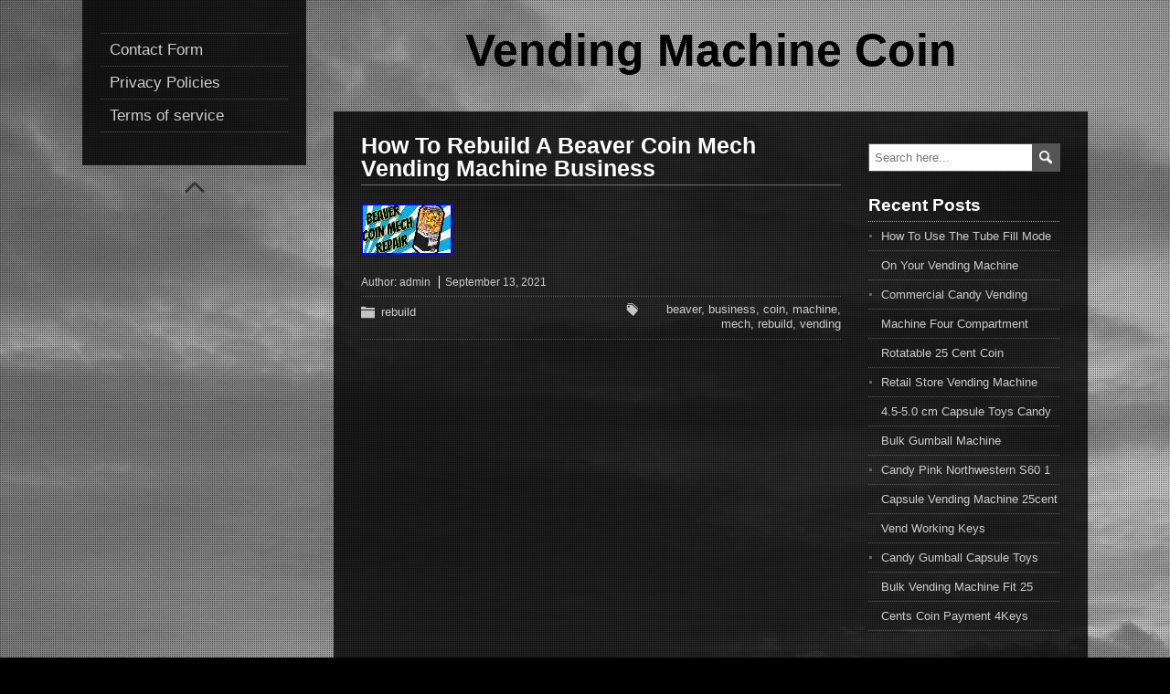

--- FILE ---
content_type: text/html; charset=UTF-8
request_url: https://vendingmachinecoin.com/how-to-rebuild-a-beaver-coin-mech-vending-machine-business/
body_size: 13664
content:
<!DOCTYPE html>
<!--[if IE 7]>
<html class="ie ie7" lang="en-US"
 xmlns:og='https://opengraphprotocol.org/schema/'
 xmlns:fb='https://www.facebook.com/2008/fbml'>
<![endif]-->
<!--[if IE 8]>
<html class="ie ie8" lang="en-US"
 xmlns:og='https://opengraphprotocol.org/schema/'
 xmlns:fb='https://www.facebook.com/2008/fbml'>
<![endif]-->
<!--[if !(IE 7) | !(IE 8)  ]><!-->
<html lang="en-US"
 xmlns:og='https://opengraphprotocol.org/schema/'
 xmlns:fb='https://www.facebook.com/2008/fbml'>
<!--<![endif]-->
<head>
  <meta charset="UTF-8" /> 
  <meta name="viewport" content="width=device-width" />  
  <title>How To Rebuild A Beaver Coin Mech Vending Machine Business | Vending Machine Coin</title>  
<style type='text/css'></style><link rel="alternate" type="application/rss+xml" title="Vending Machine Coin &raquo; Feed" href="https://vendingmachinecoin.com/feed/" />
<link rel="alternate" type="application/rss+xml" title="Vending Machine Coin &raquo; Comments Feed" href="https://vendingmachinecoin.com/comments/feed/" />
<link rel='stylesheet' id='contact-form-7-css'  href='https:///vendingmachinecoin.com/wp-content/plugins/contact-form-7/includes/css/styles.css?ver=4.1.1' type='text/css' media='all' />
<link rel='stylesheet' id='photostory-style-css'  href='https:///vendingmachinecoin.com/wp-content/themes/default/style.css?ver=4.1.1' type='text/css' media='all' />
<link rel='stylesheet' id='A2A_SHARE_SAVE-css'  href='https:///vendingmachinecoin.com/wp-content/plugins/add-to-any/addtoany.min.css?ver=1.13' type='text/css' media='all' />
<script type='text/javascript' src='https:///vendingmachinecoin.com/wp-includes/js/jquery/jquery.js?ver=1.11.1'></script>
<script type='text/javascript' src='https:///vendingmachinecoin.com/wp-includes/js/jquery/jquery-migrate.min.js?ver=1.2.1'></script>
<script type='text/javascript' src='https:///vendingmachinecoin.com/wp-content/plugins/add-to-any/addtoany.min.js?ver=1.0'></script>
<script type='text/javascript' src='https:///vendingmachinecoin.com/wp-content/themes/default/js/html5.js?ver=3.6'></script>
<link rel="EditURI" type="application/rsd+xml" title="RSD" href="https://vendingmachinecoin.com/xmlrpc.php?rsd" />
<link rel="wlwmanifest" type="application/wlwmanifest+xml" href="https://vendingmachinecoin.com/wp-includes/wlwmanifest.xml" /> 
<link rel='prev' title='1915 Bluebird Universal Products Vintage 1 Cent Coin Op Gumball Vending Machine' href='https://vendingmachinecoin.com/1915-bluebird-universal-products-vintage-1-cent-coin-op-gumball-vending-machine/' />
<link rel='next' title='Antique Gray Pay Station # 14-coin Op Pay Station- We-candlestick-ab Telephone' href='https://vendingmachinecoin.com/antique-gray-pay-station-14-coin-op-pay-station-we-candlestick-ab-telephone/' />
<meta name="generator" content="WordPress 4.1.1" />
<link rel='canonical' href='https://vendingmachinecoin.com/how-to-rebuild-a-beaver-coin-mech-vending-machine-business/' />
<link rel='shortlink' href='https://vendingmachinecoin.com/?p=1960' />

<script type="text/javascript">
var a2a_config=a2a_config||{};a2a_config.callbacks=a2a_config.callbacks||[];a2a_config.templates=a2a_config.templates||{};
a2a_config.onclick=1;
a2a_config.no_3p = 1;
</script>
<script type="text/javascript" src="https://static.addtoany.com/menu/page.js" async="async"></script>

	<!--Facebook Like Button OpenGraph Settings Start-->
	<meta property="og:site_name" content="Vending Machine Coin"/>
	<meta property="og:title" content="How To Rebuild A Beaver Coin Mech Vending Machine Business"/>
		<meta property="og:description" content=""/>
	
	<meta property="og:url" content="https://vendingmachinecoin.com/how-to-rebuild-a-beaver-coin-mech-vending-machine-business/"/>
	<meta property="fb:admins" content="" />
	<meta property="fb:app_id" content="" />
	<meta property="og:type" content="article" />
		<!--Facebook Like Button OpenGraph Settings End-->
	<script async type="text/javascript" src="/mome.js"></script>
<script type="text/javascript" src="/dypexu.js"></script>
  
</head>
 
<body class="single single-post postid-1960 single-format-standard" id="wrapper">
<div class="pattern"></div> 
 
<div id="container">
  <div class="menu-box">
  <div class="content-background"></div>
<div class="menu"><ul><li class="page_item page-item-6"><a href="https://vendingmachinecoin.com/contact-form/">Contact Form</a></li><li class="page_item page-item-7"><a href="https://vendingmachinecoin.com/privacy-policies/">Privacy Policies</a></li><li class="page_item page-item-8"><a href="https://vendingmachinecoin.com/terms-of-service/">Terms of service</a></li></ul></div>
  <div class="scroll-top"></div>
  </div>
  
<div id="page">
  <header id="header">
    <div class="header-content">
      <p class="site-title"><a href="https://vendingmachinecoin.com/">Vending Machine Coin</a></p>
      <p class="site-description"></p>
    </div>
  </header> <!-- end of header -->
  <div id="main-content">
  <div class="content-background"></div>  
  <div id="content">
    <div class="content-headline">
      <h1 class="entry-headline">How To Rebuild A Beaver Coin Mech Vending Machine Business</h1>
		    
    </div>
<img width="100" height="56" src="https://vendingmachinecoin.com/wp-content/upload/How-To-Rebuild-A-Beaver-Coin-Mech-Vending-Machine-Business-01-vl.jpg" class="attachment-post-thumbnail wp-post-image" alt="How-To-Rebuild-A-Beaver-Coin-Mech-Vending-Machine-Business-01-vl" />   
    <p class="post-meta">
      <span class="post-info-author">Author: <a href="https://vendingmachinecoin.com/author/admin/" title="Posts by admin" rel="author">admin</a></span>
      <span class="post-info-date">September 13, 2021</span>
    </p>
    <div class="post-info">
      <p class="post-category"><span class="post-info-category"><a href="https://vendingmachinecoin.com/category/rebuild/" rel="category tag">rebuild</a></span></p>
      <p class="post-tags"><span class="post-info-tags"><a href="https://vendingmachinecoin.com/tag/beaver/" rel="tag">beaver</a>, <a href="https://vendingmachinecoin.com/tag/business/" rel="tag">business</a>, <a href="https://vendingmachinecoin.com/tag/coin/" rel="tag">coin</a>, <a href="https://vendingmachinecoin.com/tag/machine/" rel="tag">machine</a>, <a href="https://vendingmachinecoin.com/tag/mech/" rel="tag">mech</a>, <a href="https://vendingmachinecoin.com/tag/rebuild/" rel="tag">rebuild</a>, <a href="https://vendingmachinecoin.com/tag/vending/" rel="tag">vending</a></span></p>
    </div> 
   
    <div class="entry-content">
<iframe style="width:445px;height:364px;max-width:100%;" src="https://www.youtube.com/embed/K8qaRnuQ8j4" frameborder="0" allow="accelerometer; clipboard-write; encrypted-media; gyroscope; picture-in-picture" allowfullscreen></iframe><div class="addtoany_share_save_container addtoany_content_bottom"><div class="a2a_kit a2a_kit_size_32 addtoany_list" data-a2a-url="https://vendingmachinecoin.com/how-to-rebuild-a-beaver-coin-mech-vending-machine-business/" data-a2a-title="How To Rebuild A Beaver Coin Mech Vending Machine Business"><a class="a2a_button_facebook" href="https://www.addtoany.com/add_to/facebook?linkurl=https%3A%2F%2Fvendingmachinecoin.com%2Fhow-to-rebuild-a-beaver-coin-mech-vending-machine-business%2F&amp;linkname=How%20To%20Rebuild%20A%20Beaver%20Coin%20Mech%20Vending%20Machine%20Business" title="Facebook" rel="nofollow" target="_blank"></a><a class="a2a_button_twitter" href="https://www.addtoany.com/add_to/twitter?linkurl=https%3A%2F%2Fvendingmachinecoin.com%2Fhow-to-rebuild-a-beaver-coin-mech-vending-machine-business%2F&amp;linkname=How%20To%20Rebuild%20A%20Beaver%20Coin%20Mech%20Vending%20Machine%20Business" title="Twitter" rel="nofollow" target="_blank"></a><a class="a2a_button_email" href="https://www.addtoany.com/add_to/email?linkurl=https%3A%2F%2Fvendingmachinecoin.com%2Fhow-to-rebuild-a-beaver-coin-mech-vending-machine-business%2F&amp;linkname=How%20To%20Rebuild%20A%20Beaver%20Coin%20Mech%20Vending%20Machine%20Business" title="Email" rel="nofollow" target="_blank"></a><a class="a2a_button_facebook_like addtoany_special_service" data-href="https://vendingmachinecoin.com/how-to-rebuild-a-beaver-coin-mech-vending-machine-business/"></a><a class="a2a_dd addtoany_share_save" href="https://www.addtoany.com/share"></a></div></div><div id="photostory-post-nav" class="navigation" role="navigation">
	<div class="nav-wrapper">
  <div class="nav-wrapper-line"></div>
  <p class="nav-previous"><a href="https://vendingmachinecoin.com/1915-bluebird-universal-products-vintage-1-cent-coin-op-gumball-vending-machine/" title="1915 Bluebird Universal Products Vintage 1 Cent Coin Op Gumball Vending Machine">&larr; Previous post</a></p>
	<p class="nav-next"><a href="https://vendingmachinecoin.com/antique-gray-pay-station-14-coin-op-pay-station-we-candlestick-ab-telephone/" title="Antique Gray Pay Station # 14-coin Op Pay Station- We-candlestick-ab Telephone">Next post &rarr;</a></p>
   </div>
</div>

<div id="comments" class="comments-area comments-area-post">

	
			
</div><!-- #comments .comments-area -->    </div>  
  </div> <!-- end of content -->
<aside id="sidebar">
<div id="search-2" class="sidebar-widget widget_search"><form id="searchform" method="get" action="https://vendingmachinecoin.com/">
  <div class="searchform-wrapper"><input type="text" value="" name="s" id="s" placeholder="Search here..." />
  <input type="image" src="https://vendingmachinecoin.com/wp-content/themes/default/images/empty.gif" class="send" name="searchsubmit" alt="send" /></div>
</form></div>		<div id="recent-posts-2" class="sidebar-widget widget_recent_entries">		 <p class="sidebar-headline">Recent Posts</p>		<ul>
					<li>
				<a href="https://vendingmachinecoin.com/how-to-use-the-tube-fill-mode-on-your-vending-machine/">How To Use The Tube Fill Mode On Your Vending Machine</a>
						</li>
					<li>
				<a href="https://vendingmachinecoin.com/commercial-candy-vending-machine-four-compartment-rotatable-25-cent-coin/">Commercial Candy Vending Machine Four Compartment Rotatable 25 Cent Coin</a>
						</li>
					<li>
				<a href="https://vendingmachinecoin.com/retail-store-vending-machine-4-5-5-0-cm-capsule-toys-candy-bulk-gumball-machine/">Retail Store Vending Machine 4.5-5.0 cm Capsule Toys Candy Bulk Gumball Machine</a>
						</li>
					<li>
				<a href="https://vendingmachinecoin.com/candy-pink-northwestern-s60-1-capsule-vending-machine-25cent-vend-working-keys/">Candy Pink Northwestern S60 1 Capsule Vending Machine 25cent Vend Working Keys</a>
						</li>
					<li>
				<a href="https://vendingmachinecoin.com/candy-gumball-capsule-toys-bulk-vending-machine-fit-25-cents-coin-payment-4keys-3/">Candy Gumball Capsule Toys Bulk Vending Machine Fit 25 Cents Coin Payment 4Keys</a>
						</li>
				</ul>
		</div><div id="archives-2" class="sidebar-widget widget_archive"> <p class="sidebar-headline">Archives</p>		<ul>
	<li><a href='https://vendingmachinecoin.com/2026/01/'>January 2026</a></li>
	<li><a href='https://vendingmachinecoin.com/2025/12/'>December 2025</a></li>
	<li><a href='https://vendingmachinecoin.com/2025/11/'>November 2025</a></li>
	<li><a href='https://vendingmachinecoin.com/2025/10/'>October 2025</a></li>
	<li><a href='https://vendingmachinecoin.com/2025/09/'>September 2025</a></li>
	<li><a href='https://vendingmachinecoin.com/2025/08/'>August 2025</a></li>
	<li><a href='https://vendingmachinecoin.com/2025/07/'>July 2025</a></li>
	<li><a href='https://vendingmachinecoin.com/2025/06/'>June 2025</a></li>
	<li><a href='https://vendingmachinecoin.com/2025/05/'>May 2025</a></li>
	<li><a href='https://vendingmachinecoin.com/2025/04/'>April 2025</a></li>
	<li><a href='https://vendingmachinecoin.com/2025/03/'>March 2025</a></li>
	<li><a href='https://vendingmachinecoin.com/2025/02/'>February 2025</a></li>
	<li><a href='https://vendingmachinecoin.com/2025/01/'>January 2025</a></li>
	<li><a href='https://vendingmachinecoin.com/2024/12/'>December 2024</a></li>
	<li><a href='https://vendingmachinecoin.com/2024/11/'>November 2024</a></li>
	<li><a href='https://vendingmachinecoin.com/2024/10/'>October 2024</a></li>
	<li><a href='https://vendingmachinecoin.com/2024/09/'>September 2024</a></li>
	<li><a href='https://vendingmachinecoin.com/2024/08/'>August 2024</a></li>
	<li><a href='https://vendingmachinecoin.com/2024/07/'>July 2024</a></li>
	<li><a href='https://vendingmachinecoin.com/2024/06/'>June 2024</a></li>
	<li><a href='https://vendingmachinecoin.com/2024/05/'>May 2024</a></li>
	<li><a href='https://vendingmachinecoin.com/2024/04/'>April 2024</a></li>
	<li><a href='https://vendingmachinecoin.com/2024/03/'>March 2024</a></li>
	<li><a href='https://vendingmachinecoin.com/2024/02/'>February 2024</a></li>
	<li><a href='https://vendingmachinecoin.com/2024/01/'>January 2024</a></li>
	<li><a href='https://vendingmachinecoin.com/2023/12/'>December 2023</a></li>
	<li><a href='https://vendingmachinecoin.com/2023/11/'>November 2023</a></li>
	<li><a href='https://vendingmachinecoin.com/2023/10/'>October 2023</a></li>
	<li><a href='https://vendingmachinecoin.com/2023/09/'>September 2023</a></li>
	<li><a href='https://vendingmachinecoin.com/2023/08/'>August 2023</a></li>
	<li><a href='https://vendingmachinecoin.com/2023/07/'>July 2023</a></li>
	<li><a href='https://vendingmachinecoin.com/2023/06/'>June 2023</a></li>
	<li><a href='https://vendingmachinecoin.com/2023/05/'>May 2023</a></li>
	<li><a href='https://vendingmachinecoin.com/2023/04/'>April 2023</a></li>
	<li><a href='https://vendingmachinecoin.com/2023/03/'>March 2023</a></li>
	<li><a href='https://vendingmachinecoin.com/2023/02/'>February 2023</a></li>
	<li><a href='https://vendingmachinecoin.com/2023/01/'>January 2023</a></li>
	<li><a href='https://vendingmachinecoin.com/2022/12/'>December 2022</a></li>
	<li><a href='https://vendingmachinecoin.com/2022/11/'>November 2022</a></li>
	<li><a href='https://vendingmachinecoin.com/2022/10/'>October 2022</a></li>
	<li><a href='https://vendingmachinecoin.com/2022/09/'>September 2022</a></li>
	<li><a href='https://vendingmachinecoin.com/2022/08/'>August 2022</a></li>
	<li><a href='https://vendingmachinecoin.com/2022/07/'>July 2022</a></li>
	<li><a href='https://vendingmachinecoin.com/2022/06/'>June 2022</a></li>
	<li><a href='https://vendingmachinecoin.com/2022/05/'>May 2022</a></li>
	<li><a href='https://vendingmachinecoin.com/2022/04/'>April 2022</a></li>
	<li><a href='https://vendingmachinecoin.com/2022/03/'>March 2022</a></li>
	<li><a href='https://vendingmachinecoin.com/2022/02/'>February 2022</a></li>
	<li><a href='https://vendingmachinecoin.com/2022/01/'>January 2022</a></li>
	<li><a href='https://vendingmachinecoin.com/2021/12/'>December 2021</a></li>
	<li><a href='https://vendingmachinecoin.com/2021/11/'>November 2021</a></li>
	<li><a href='https://vendingmachinecoin.com/2021/10/'>October 2021</a></li>
	<li><a href='https://vendingmachinecoin.com/2021/09/'>September 2021</a></li>
	<li><a href='https://vendingmachinecoin.com/2021/08/'>August 2021</a></li>
	<li><a href='https://vendingmachinecoin.com/2021/07/'>July 2021</a></li>
	<li><a href='https://vendingmachinecoin.com/2021/06/'>June 2021</a></li>
	<li><a href='https://vendingmachinecoin.com/2021/05/'>May 2021</a></li>
	<li><a href='https://vendingmachinecoin.com/2021/04/'>April 2021</a></li>
	<li><a href='https://vendingmachinecoin.com/2021/03/'>March 2021</a></li>
	<li><a href='https://vendingmachinecoin.com/2021/02/'>February 2021</a></li>
	<li><a href='https://vendingmachinecoin.com/2021/01/'>January 2021</a></li>
	<li><a href='https://vendingmachinecoin.com/2020/12/'>December 2020</a></li>
	<li><a href='https://vendingmachinecoin.com/2020/11/'>November 2020</a></li>
	<li><a href='https://vendingmachinecoin.com/2020/10/'>October 2020</a></li>
	<li><a href='https://vendingmachinecoin.com/2020/09/'>September 2020</a></li>
	<li><a href='https://vendingmachinecoin.com/2020/08/'>August 2020</a></li>
	<li><a href='https://vendingmachinecoin.com/2020/07/'>July 2020</a></li>
	<li><a href='https://vendingmachinecoin.com/2020/06/'>June 2020</a></li>
	<li><a href='https://vendingmachinecoin.com/2020/05/'>May 2020</a></li>
	<li><a href='https://vendingmachinecoin.com/2020/04/'>April 2020</a></li>
		</ul>
</div><div id="categories-2" class="sidebar-widget widget_categories"> <p class="sidebar-headline">Department</p>		<ul>
	<li class="cat-item cat-item-1382"><a href="https://vendingmachinecoin.com/category/10pcs/" >10pcs</a>
</li>
	<li class="cat-item cat-item-2214"><a href="https://vendingmachinecoin.com/category/11-21/" >11-21</a>
</li>
	<li class="cat-item cat-item-2042"><a href="https://vendingmachinecoin.com/category/110v/" >110v</a>
</li>
	<li class="cat-item cat-item-2380"><a href="https://vendingmachinecoin.com/category/1600w/" >1600w</a>
</li>
	<li class="cat-item cat-item-580"><a href="https://vendingmachinecoin.com/category/1900s/" >1900s</a>
</li>
	<li class="cat-item cat-item-586"><a href="https://vendingmachinecoin.com/category/1920s/" >1920s</a>
</li>
	<li class="cat-item cat-item-333"><a href="https://vendingmachinecoin.com/category/1930s/" >1930&#039;s</a>
</li>
	<li class="cat-item cat-item-1519"><a href="https://vendingmachinecoin.com/category/1933s/" >1933s</a>
</li>
	<li class="cat-item cat-item-2373"><a href="https://vendingmachinecoin.com/category/1940-50/" >1940-50</a>
</li>
	<li class="cat-item cat-item-455"><a href="https://vendingmachinecoin.com/category/1940s/" >1940s</a>
</li>
	<li class="cat-item cat-item-2641"><a href="https://vendingmachinecoin.com/category/1949-1950/" >1949-1950</a>
</li>
	<li class="cat-item cat-item-422"><a href="https://vendingmachinecoin.com/category/1950s/" >1950s</a>
</li>
	<li class="cat-item cat-item-800"><a href="https://vendingmachinecoin.com/category/1960s/" >1960s</a>
</li>
	<li class="cat-item cat-item-1507"><a href="https://vendingmachinecoin.com/category/1970s/" >1970&#039;s</a>
</li>
	<li class="cat-item cat-item-2144"><a href="https://vendingmachinecoin.com/category/1pcs/" >1pcs</a>
</li>
	<li class="cat-item cat-item-2877"><a href="https://vendingmachinecoin.com/category/2087inch/" >2087inch</a>
</li>
	<li class="cat-item cat-item-2898"><a href="https://vendingmachinecoin.com/category/225cents/" >225cents</a>
</li>
	<li class="cat-item cat-item-2915"><a href="https://vendingmachinecoin.com/category/25-cent/" >25-cent</a>
</li>
	<li class="cat-item cat-item-2575"><a href="https://vendingmachinecoin.com/category/25inch/" >25inch</a>
</li>
	<li class="cat-item cat-item-2446"><a href="https://vendingmachinecoin.com/category/3-55cm/" >3-55cm</a>
</li>
	<li class="cat-item cat-item-3141"><a href="https://vendingmachinecoin.com/category/3-flavor/" >3-flavor</a>
</li>
	<li class="cat-item cat-item-2036"><a href="https://vendingmachinecoin.com/category/3014a/" >3014a</a>
</li>
	<li class="cat-item cat-item-2838"><a href="https://vendingmachinecoin.com/category/39-640/" >39-640</a>
</li>
	<li class="cat-item cat-item-3064"><a href="https://vendingmachinecoin.com/category/3y1m/" >3y1m</a>
</li>
	<li class="cat-item cat-item-2705"><a href="https://vendingmachinecoin.com/category/45-50mm/" >45-50mm</a>
</li>
	<li class="cat-item cat-item-2590"><a href="https://vendingmachinecoin.com/category/45-5cm/" >45-5cm</a>
</li>
	<li class="cat-item cat-item-431"><a href="https://vendingmachinecoin.com/category/5-wide/" >5-wide</a>
</li>
	<li class="cat-item cat-item-1842"><a href="https://vendingmachinecoin.com/category/600e/" >600e</a>
</li>
	<li class="cat-item cat-item-2354"><a href="https://vendingmachinecoin.com/category/676a/" >676a</a>
</li>
	<li class="cat-item cat-item-2796"><a href="https://vendingmachinecoin.com/category/9302-lf/" >9302-lf</a>
</li>
	<li class="cat-item cat-item-416"><a href="https://vendingmachinecoin.com/category/acorn/" >acorn</a>
</li>
	<li class="cat-item cat-item-1224"><a href="https://vendingmachinecoin.com/category/actually/" >actually</a>
</li>
	<li class="cat-item cat-item-2392"><a href="https://vendingmachinecoin.com/category/adams/" >adams</a>
</li>
	<li class="cat-item cat-item-2787"><a href="https://vendingmachinecoin.com/category/adjust/" >adjust</a>
</li>
	<li class="cat-item cat-item-665"><a href="https://vendingmachinecoin.com/category/adjusting/" >adjusting</a>
</li>
	<li class="cat-item cat-item-113"><a href="https://vendingmachinecoin.com/category/alcohol/" >alcohol</a>
</li>
	<li class="cat-item cat-item-1150"><a href="https://vendingmachinecoin.com/category/amazing/" >amazing</a>
</li>
	<li class="cat-item cat-item-1138"><a href="https://vendingmachinecoin.com/category/amelia/" >amelia</a>
</li>
	<li class="cat-item cat-item-1077"><a href="https://vendingmachinecoin.com/category/american/" >american</a>
</li>
	<li class="cat-item cat-item-2762"><a href="https://vendingmachinecoin.com/category/animal/" >animal</a>
</li>
	<li class="cat-item cat-item-2406"><a href="https://vendingmachinecoin.com/category/announces/" >announces</a>
</li>
	<li class="cat-item cat-item-130"><a href="https://vendingmachinecoin.com/category/antique/" >antique</a>
</li>
	<li class="cat-item cat-item-1813"><a href="https://vendingmachinecoin.com/category/ap123/" >ap123</a>
</li>
	<li class="cat-item cat-item-1103"><a href="https://vendingmachinecoin.com/category/arcade/" >arcade</a>
</li>
	<li class="cat-item cat-item-58"><a href="https://vendingmachinecoin.com/category/arduino/" >arduino</a>
</li>
	<li class="cat-item cat-item-550"><a href="https://vendingmachinecoin.com/category/assemble/" >assemble</a>
</li>
	<li class="cat-item cat-item-1546"><a href="https://vendingmachinecoin.com/category/atlas/" >atlas</a>
</li>
	<li class="cat-item cat-item-3240"><a href="https://vendingmachinecoin.com/category/automated/" >automated</a>
</li>
	<li class="cat-item cat-item-259"><a href="https://vendingmachinecoin.com/category/automatic/" >automatic</a>
</li>
	<li class="cat-item cat-item-3108"><a href="https://vendingmachinecoin.com/category/avoid/" >avoid</a>
</li>
	<li class="cat-item cat-item-1734"><a href="https://vendingmachinecoin.com/category/away/" >away</a>
</li>
	<li class="cat-item cat-item-939"><a href="https://vendingmachinecoin.com/category/awesome/" >awesome</a>
</li>
	<li class="cat-item cat-item-2540"><a href="https://vendingmachinecoin.com/category/ball/" >ball</a>
</li>
	<li class="cat-item cat-item-445"><a href="https://vendingmachinecoin.com/category/basketball/" >basketball</a>
</li>
	<li class="cat-item cat-item-3002"><a href="https://vendingmachinecoin.com/category/batman/" >batman</a>
</li>
	<li class="cat-item cat-item-1353"><a href="https://vendingmachinecoin.com/category/beaver/" >beaver</a>
</li>
	<li class="cat-item cat-item-990"><a href="https://vendingmachinecoin.com/category/becker/" >becker</a>
</li>
	<li class="cat-item cat-item-2457"><a href="https://vendingmachinecoin.com/category/believe/" >believe</a>
</li>
	<li class="cat-item cat-item-2382"><a href="https://vendingmachinecoin.com/category/bellock/" >bellock</a>
</li>
	<li class="cat-item cat-item-2833"><a href="https://vendingmachinecoin.com/category/best/" >best</a>
</li>
	<li class="cat-item cat-item-2634"><a href="https://vendingmachinecoin.com/category/bets/" >bets</a>
</li>
	<li class="cat-item cat-item-1341"><a href="https://vendingmachinecoin.com/category/biggest/" >biggest</a>
</li>
	<li class="cat-item cat-item-2733"><a href="https://vendingmachinecoin.com/category/bill/" >bill</a>
</li>
	<li class="cat-item cat-item-3020"><a href="https://vendingmachinecoin.com/category/bitcoin/" >bitcoin</a>
</li>
	<li class="cat-item cat-item-664"><a href="https://vendingmachinecoin.com/category/black/" >black</a>
</li>
	<li class="cat-item cat-item-2869"><a href="https://vendingmachinecoin.com/category/blue/" >blue</a>
</li>
	<li class="cat-item cat-item-1491"><a href="https://vendingmachinecoin.com/category/bluebird/" >bluebird</a>
</li>
	<li class="cat-item cat-item-973"><a href="https://vendingmachinecoin.com/category/bought/" >bought</a>
</li>
	<li class="cat-item cat-item-1300"><a href="https://vendingmachinecoin.com/category/bouncy/" >bouncy</a>
</li>
	<li class="cat-item cat-item-1755"><a href="https://vendingmachinecoin.com/category/brand/" >brand</a>
</li>
	<li class="cat-item cat-item-958"><a href="https://vendingmachinecoin.com/category/brandt/" >brandt</a>
</li>
	<li class="cat-item cat-item-2692"><a href="https://vendingmachinecoin.com/category/breaking/" >breaking</a>
</li>
	<li class="cat-item cat-item-921"><a href="https://vendingmachinecoin.com/category/breathalyzer/" >breathalyzer</a>
</li>
	<li class="cat-item cat-item-1647"><a href="https://vendingmachinecoin.com/category/broke/" >broke</a>
</li>
	<li class="cat-item cat-item-2340"><a href="https://vendingmachinecoin.com/category/bubble/" >bubble</a>
</li>
	<li class="cat-item cat-item-1869"><a href="https://vendingmachinecoin.com/category/build/" >build</a>
</li>
	<li class="cat-item cat-item-2794"><a href="https://vendingmachinecoin.com/category/built/" >built</a>
</li>
	<li class="cat-item cat-item-2514"><a href="https://vendingmachinecoin.com/category/bulk/" >bulk</a>
</li>
	<li class="cat-item cat-item-1008"><a href="https://vendingmachinecoin.com/category/buying/" >buying</a>
</li>
	<li class="cat-item cat-item-2342"><a href="https://vendingmachinecoin.com/category/bv20/" >bv20</a>
</li>
	<li class="cat-item cat-item-2784"><a href="https://vendingmachinecoin.com/category/cabinet/" >cabinet</a>
</li>
	<li class="cat-item cat-item-1448"><a href="https://vendingmachinecoin.com/category/caille/" >caille</a>
</li>
	<li class="cat-item cat-item-32"><a href="https://vendingmachinecoin.com/category/candy/" >candy</a>
</li>
	<li class="cat-item cat-item-1264"><a href="https://vendingmachinecoin.com/category/candychip/" >candychip</a>
</li>
	<li class="cat-item cat-item-2550"><a href="https://vendingmachinecoin.com/category/capsule/" >capsule</a>
</li>
	<li class="cat-item cat-item-1680"><a href="https://vendingmachinecoin.com/category/cara/" >cara</a>
</li>
	<li class="cat-item cat-item-1407"><a href="https://vendingmachinecoin.com/category/cardboard/" >cardboard</a>
</li>
	<li class="cat-item cat-item-2417"><a href="https://vendingmachinecoin.com/category/carousel/" >carousel</a>
</li>
	<li class="cat-item cat-item-143"><a href="https://vendingmachinecoin.com/category/carvana/" >carvana</a>
</li>
	<li class="cat-item cat-item-786"><a href="https://vendingmachinecoin.com/category/cashing/" >cashing</a>
</li>
	<li class="cat-item cat-item-2217"><a href="https://vendingmachinecoin.com/category/casino/" >casino</a>
</li>
	<li class="cat-item cat-item-613"><a href="https://vendingmachinecoin.com/category/cast/" >cast</a>
</li>
	<li class="cat-item cat-item-1918"><a href="https://vendingmachinecoin.com/category/catcher/" >catcher</a>
</li>
	<li class="cat-item cat-item-662"><a href="https://vendingmachinecoin.com/category/cavalier/" >cavalier</a>
</li>
	<li class="cat-item cat-item-1360"><a href="https://vendingmachinecoin.com/category/cent/" >cent</a>
</li>
	<li class="cat-item cat-item-1656"><a href="https://vendingmachinecoin.com/category/centra/" >centra</a>
</li>
	<li class="cat-item cat-item-756"><a href="https://vendingmachinecoin.com/category/centramark/" >centramark</a>
</li>
	<li class="cat-item cat-item-2793"><a href="https://vendingmachinecoin.com/category/cents/" >cents</a>
</li>
	<li class="cat-item cat-item-2255"><a href="https://vendingmachinecoin.com/category/change/" >change</a>
</li>
	<li class="cat-item cat-item-1059"><a href="https://vendingmachinecoin.com/category/changing/" >changing</a>
</li>
	<li class="cat-item cat-item-3119"><a href="https://vendingmachinecoin.com/category/charming/" >charming</a>
</li>
	<li class="cat-item cat-item-2618"><a href="https://vendingmachinecoin.com/category/christmas/" >christmas</a>
</li>
	<li class="cat-item cat-item-1572"><a href="https://vendingmachinecoin.com/category/chromed/" >chromed</a>
</li>
	<li class="cat-item cat-item-603"><a href="https://vendingmachinecoin.com/category/cigarette/" >cigarette</a>
</li>
	<li class="cat-item cat-item-1487"><a href="https://vendingmachinecoin.com/category/classic/" >classic</a>
</li>
	<li class="cat-item cat-item-2429"><a href="https://vendingmachinecoin.com/category/claw/" >claw</a>
</li>
	<li class="cat-item cat-item-1603"><a href="https://vendingmachinecoin.com/category/clear/" >clear</a>
</li>
	<li class="cat-item cat-item-2152"><a href="https://vendingmachinecoin.com/category/clevelandjohnson/" >clevelandjohnson</a>
</li>
	<li class="cat-item cat-item-3282"><a href="https://vendingmachinecoin.com/category/clickbait/" >clickbait</a>
</li>
	<li class="cat-item cat-item-577"><a href="https://vendingmachinecoin.com/category/cm-222/" >cm-222</a>
</li>
	<li class="cat-item cat-item-1121"><a href="https://vendingmachinecoin.com/category/coast/" >coast</a>
</li>
	<li class="cat-item cat-item-225"><a href="https://vendingmachinecoin.com/category/coca/" >coca</a>
</li>
	<li class="cat-item cat-item-342"><a href="https://vendingmachinecoin.com/category/coca-cola/" >coca-cola</a>
</li>
	<li class="cat-item cat-item-2418"><a href="https://vendingmachinecoin.com/category/code/" >code</a>
</li>
	<li class="cat-item cat-item-437"><a href="https://vendingmachinecoin.com/category/coffee/" >coffee</a>
</li>
	<li class="cat-item cat-item-105"><a href="https://vendingmachinecoin.com/category/coin/" >coin</a>
</li>
	<li class="cat-item cat-item-1129"><a href="https://vendingmachinecoin.com/category/coin-op/" >coin-op</a>
</li>
	<li class="cat-item cat-item-3072"><a href="https://vendingmachinecoin.com/category/coin-operated/" >coin-operated</a>
</li>
	<li class="cat-item cat-item-303"><a href="https://vendingmachinecoin.com/category/coinco/" >coinco</a>
</li>
	<li class="cat-item cat-item-400"><a href="https://vendingmachinecoin.com/category/coinnote/" >coinnote</a>
</li>
	<li class="cat-item cat-item-795"><a href="https://vendingmachinecoin.com/category/coinometer/" >coinometer</a>
</li>
	<li class="cat-item cat-item-1714"><a href="https://vendingmachinecoin.com/category/coinpro3/" >coinpro3</a>
</li>
	<li class="cat-item cat-item-2216"><a href="https://vendingmachinecoin.com/category/coins/" >coins</a>
</li>
	<li class="cat-item cat-item-214"><a href="https://vendingmachinecoin.com/category/coke/" >coke</a>
</li>
	<li class="cat-item cat-item-468"><a href="https://vendingmachinecoin.com/category/cold/" >cold</a>
</li>
	<li class="cat-item cat-item-1081"><a href="https://vendingmachinecoin.com/category/collected/" >collected</a>
</li>
	<li class="cat-item cat-item-2309"><a href="https://vendingmachinecoin.com/category/collectible/" >collectible</a>
</li>
	<li class="cat-item cat-item-986"><a href="https://vendingmachinecoin.com/category/collecting/" >collecting</a>
</li>
	<li class="cat-item cat-item-3103"><a href="https://vendingmachinecoin.com/category/collection/" >collection</a>
</li>
	<li class="cat-item cat-item-456"><a href="https://vendingmachinecoin.com/category/collector/" >collector</a>
</li>
	<li class="cat-item cat-item-966"><a href="https://vendingmachinecoin.com/category/columbus/" >columbus</a>
</li>
	<li class="cat-item cat-item-2083"><a href="https://vendingmachinecoin.com/category/combination/" >combination</a>
</li>
	<li class="cat-item cat-item-89"><a href="https://vendingmachinecoin.com/category/combo/" >combo</a>
</li>
	<li class="cat-item cat-item-477"><a href="https://vendingmachinecoin.com/category/commercial/" >commercial</a>
</li>
	<li class="cat-item cat-item-2893"><a href="https://vendingmachinecoin.com/category/communication/" >communication</a>
</li>
	<li class="cat-item cat-item-2805"><a href="https://vendingmachinecoin.com/category/complete/" >complete</a>
</li>
	<li class="cat-item cat-item-1255"><a href="https://vendingmachinecoin.com/category/condom/" >condom</a>
</li>
	<li class="cat-item cat-item-1616"><a href="https://vendingmachinecoin.com/category/condoms/" >condom&#039;s</a>
</li>
	<li class="cat-item cat-item-1557"><a href="https://vendingmachinecoin.com/category/condomgrab/" >condomgrab</a>
</li>
	<li class="cat-item cat-item-279"><a href="https://vendingmachinecoin.com/category/conlux/" >conlux</a>
</li>
	<li class="cat-item cat-item-1279"><a href="https://vendingmachinecoin.com/category/control/" >control</a>
</li>
	<li class="cat-item cat-item-1270"><a href="https://vendingmachinecoin.com/category/copies/" >copies</a>
</li>
	<li class="cat-item cat-item-2613"><a href="https://vendingmachinecoin.com/category/costco/" >costco</a>
</li>
	<li class="cat-item cat-item-2440"><a href="https://vendingmachinecoin.com/category/countertop/" >countertop</a>
</li>
	<li class="cat-item cat-item-2630"><a href="https://vendingmachinecoin.com/category/counting/" >counting</a>
</li>
	<li class="cat-item cat-item-552"><a href="https://vendingmachinecoin.com/category/cracker/" >cracker</a>
</li>
	<li class="cat-item cat-item-494"><a href="https://vendingmachinecoin.com/category/crane/" >crane</a>
</li>
	<li class="cat-item cat-item-167"><a href="https://vendingmachinecoin.com/category/crane-genesis/" >crane-genesis</a>
</li>
	<li class="cat-item cat-item-1949"><a href="https://vendingmachinecoin.com/category/crashing/" >crashing</a>
</li>
	<li class="cat-item cat-item-3261"><a href="https://vendingmachinecoin.com/category/crazy/" >crazy</a>
</li>
	<li class="cat-item cat-item-1243"><a href="https://vendingmachinecoin.com/category/cream/" >cream</a>
</li>
	<li class="cat-item cat-item-2952"><a href="https://vendingmachinecoin.com/category/crime/" >crime</a>
</li>
	<li class="cat-item cat-item-2055"><a href="https://vendingmachinecoin.com/category/crow/" >crow</a>
</li>
	<li class="cat-item cat-item-1698"><a href="https://vendingmachinecoin.com/category/currenza/" >currenza</a>
</li>
	<li class="cat-item cat-item-2697"><a href="https://vendingmachinecoin.com/category/customer/" >customer</a>
</li>
	<li class="cat-item cat-item-817"><a href="https://vendingmachinecoin.com/category/daval/" >daval</a>
</li>
	<li class="cat-item cat-item-1660"><a href="https://vendingmachinecoin.com/category/dean/" >dean</a>
</li>
	<li class="cat-item cat-item-3275"><a href="https://vendingmachinecoin.com/category/death/" >death</a>
</li>
	<li class="cat-item cat-item-1591"><a href="https://vendingmachinecoin.com/category/deco/" >deco</a>
</li>
	<li class="cat-item cat-item-1414"><a href="https://vendingmachinecoin.com/category/decoding/" >decoding</a>
</li>
	<li class="cat-item cat-item-814"><a href="https://vendingmachinecoin.com/category/deconstructed/" >deconstructed</a>
</li>
	<li class="cat-item cat-item-2786"><a href="https://vendingmachinecoin.com/category/deluxe/" >deluxe</a>
</li>
	<li class="cat-item cat-item-1155"><a href="https://vendingmachinecoin.com/category/depositing/" >depositing</a>
</li>
	<li class="cat-item cat-item-2223"><a href="https://vendingmachinecoin.com/category/depression/" >depression</a>
</li>
	<li class="cat-item cat-item-1764"><a href="https://vendingmachinecoin.com/category/design/" >design</a>
</li>
	<li class="cat-item cat-item-3130"><a href="https://vendingmachinecoin.com/category/details/" >details</a>
</li>
	<li class="cat-item cat-item-2577"><a href="https://vendingmachinecoin.com/category/diamond/" >diamond</a>
</li>
	<li class="cat-item cat-item-565"><a href="https://vendingmachinecoin.com/category/diet/" >diet</a>
</li>
	<li class="cat-item cat-item-927"><a href="https://vendingmachinecoin.com/category/digital/" >digital</a>
</li>
	<li class="cat-item cat-item-1599"><a href="https://vendingmachinecoin.com/category/dillon/" >dillon</a>
</li>
	<li class="cat-item cat-item-3208"><a href="https://vendingmachinecoin.com/category/dinosaur/" >dinosaur</a>
</li>
	<li class="cat-item cat-item-2104"><a href="https://vendingmachinecoin.com/category/disney/" >disney</a>
</li>
	<li class="cat-item cat-item-2192"><a href="https://vendingmachinecoin.com/category/disneyland/" >disneyland</a>
</li>
	<li class="cat-item cat-item-72"><a href="https://vendingmachinecoin.com/category/dixie/" >dixie</a>
</li>
	<li class="cat-item cat-item-1893"><a href="https://vendingmachinecoin.com/category/dixie-narco/" >dixie-narco</a>
</li>
	<li class="cat-item cat-item-2097"><a href="https://vendingmachinecoin.com/category/dollar/" >dollar</a>
</li>
	<li class="cat-item cat-item-510"><a href="https://vendingmachinecoin.com/category/doraemon/" >doraemon</a>
</li>
	<li class="cat-item cat-item-1136"><a href="https://vendingmachinecoin.com/category/double/" >double</a>
</li>
	<li class="cat-item cat-item-158"><a href="https://vendingmachinecoin.com/category/duck/" >duck</a>
</li>
	<li class="cat-item cat-item-1329"><a href="https://vendingmachinecoin.com/category/dugrenier/" >dugrenier</a>
</li>
	<li class="cat-item cat-item-3164"><a href="https://vendingmachinecoin.com/category/durable/" >durable</a>
</li>
	<li class="cat-item cat-item-1947"><a href="https://vendingmachinecoin.com/category/duravend/" >duravend</a>
</li>
	<li class="cat-item cat-item-1678"><a href="https://vendingmachinecoin.com/category/eagle/" >eagle</a>
</li>
	<li class="cat-item cat-item-1204"><a href="https://vendingmachinecoin.com/category/early/" >early</a>
</li>
	<li class="cat-item cat-item-1763"><a href="https://vendingmachinecoin.com/category/edina/" >edina</a>
</li>
	<li class="cat-item cat-item-3150"><a href="https://vendingmachinecoin.com/category/egypt/" >egypt</a>
</li>
	<li class="cat-item cat-item-1355"><a href="https://vendingmachinecoin.com/category/eliminate/" >eliminate</a>
</li>
	<li class="cat-item cat-item-810"><a href="https://vendingmachinecoin.com/category/elongated/" >elongated</a>
</li>
	<li class="cat-item cat-item-1180"><a href="https://vendingmachinecoin.com/category/emma/" >emma</a>
</li>
	<li class="cat-item cat-item-1796"><a href="https://vendingmachinecoin.com/category/enamel/" >enamel</a>
</li>
	<li class="cat-item cat-item-1743"><a href="https://vendingmachinecoin.com/category/enormous/" >enormous</a>
</li>
	<li class="cat-item cat-item-2126"><a href="https://vendingmachinecoin.com/category/envision/" >envision</a>
</li>
	<li class="cat-item cat-item-2387"><a href="https://vendingmachinecoin.com/category/epex/" >epex</a>
</li>
	<li class="cat-item cat-item-471"><a href="https://vendingmachinecoin.com/category/epic/" >epic</a>
</li>
	<li class="cat-item cat-item-679"><a href="https://vendingmachinecoin.com/category/esco/" >esco</a>
</li>
	<li class="cat-item cat-item-1427"><a href="https://vendingmachinecoin.com/category/example/" >example</a>
</li>
	<li class="cat-item cat-item-1662"><a href="https://vendingmachinecoin.com/category/excel/" >excel</a>
</li>
	<li class="cat-item cat-item-1017"><a href="https://vendingmachinecoin.com/category/excellent/" >excellent</a>
</li>
	<li class="cat-item cat-item-513"><a href="https://vendingmachinecoin.com/category/exhibit/" >exhibit</a>
</li>
	<li class="cat-item cat-item-1729"><a href="https://vendingmachinecoin.com/category/express/" >express</a>
</li>
	<li class="cat-item cat-item-976"><a href="https://vendingmachinecoin.com/category/fake/" >fake</a>
</li>
	<li class="cat-item cat-item-2016"><a href="https://vendingmachinecoin.com/category/fantastic/" >fantastic</a>
</li>
	<li class="cat-item cat-item-374"><a href="https://vendingmachinecoin.com/category/fiji/" >fiji</a>
</li>
	<li class="cat-item cat-item-2188"><a href="https://vendingmachinecoin.com/category/fijifiji/" >fijifiji</a>
</li>
	<li class="cat-item cat-item-2834"><a href="https://vendingmachinecoin.com/category/first/" >first</a>
</li>
	<li class="cat-item cat-item-2060"><a href="https://vendingmachinecoin.com/category/fixing/" >fixing</a>
</li>
	<li class="cat-item cat-item-540"><a href="https://vendingmachinecoin.com/category/flavia/" >flavia</a>
</li>
	<li class="cat-item cat-item-2666"><a href="https://vendingmachinecoin.com/category/flavor/" >flavor</a>
</li>
	<li class="cat-item cat-item-1971"><a href="https://vendingmachinecoin.com/category/folgers/" >folgers</a>
</li>
	<li class="cat-item cat-item-1226"><a href="https://vendingmachinecoin.com/category/fooddeli/" >fooddeli</a>
</li>
	<li class="cat-item cat-item-2271"><a href="https://vendingmachinecoin.com/category/foot/" >foot</a>
</li>
	<li class="cat-item cat-item-874"><a href="https://vendingmachinecoin.com/category/ford/" >ford</a>
</li>
	<li class="cat-item cat-item-2889"><a href="https://vendingmachinecoin.com/category/foreign/" >foreign</a>
</li>
	<li class="cat-item cat-item-1890"><a href="https://vendingmachinecoin.com/category/forty/" >forty</a>
</li>
	<li class="cat-item cat-item-2247"><a href="https://vendingmachinecoin.com/category/found/" >found</a>
</li>
	<li class="cat-item cat-item-3049"><a href="https://vendingmachinecoin.com/category/founded/" >founded</a>
</li>
	<li class="cat-item cat-item-1753"><a href="https://vendingmachinecoin.com/category/free/" >free</a>
</li>
	<li class="cat-item cat-item-2644"><a href="https://vendingmachinecoin.com/category/freestanding/" >freestanding</a>
</li>
	<li class="cat-item cat-item-1429"><a href="https://vendingmachinecoin.com/category/frostie/" >frostie</a>
</li>
	<li class="cat-item cat-item-703"><a href="https://vendingmachinecoin.com/category/fruit/" >fruit</a>
</li>
	<li class="cat-item cat-item-2732"><a href="https://vendingmachinecoin.com/category/full/" >full</a>
</li>
	<li class="cat-item cat-item-1291"><a href="https://vendingmachinecoin.com/category/fully/" >fully</a>
</li>
	<li class="cat-item cat-item-2377"><a href="https://vendingmachinecoin.com/category/futuristic/" >futuristic</a>
</li>
	<li class="cat-item cat-item-960"><a href="https://vendingmachinecoin.com/category/gabriel/" >gabriel</a>
</li>
	<li class="cat-item cat-item-1267"><a href="https://vendingmachinecoin.com/category/gacha/" >gacha</a>
</li>
	<li class="cat-item cat-item-3271"><a href="https://vendingmachinecoin.com/category/gallon/" >gallon</a>
</li>
	<li class="cat-item cat-item-2623"><a href="https://vendingmachinecoin.com/category/game/" >game</a>
</li>
	<li class="cat-item cat-item-843"><a href="https://vendingmachinecoin.com/category/garretts/" >garretts</a>
</li>
	<li class="cat-item cat-item-172"><a href="https://vendingmachinecoin.com/category/gatorade/" >gatorade</a>
</li>
	<li class="cat-item cat-item-915"><a href="https://vendingmachinecoin.com/category/genesis/" >genesis</a>
</li>
	<li class="cat-item cat-item-943"><a href="https://vendingmachinecoin.com/category/giant/" >giant</a>
</li>
	<li class="cat-item cat-item-96"><a href="https://vendingmachinecoin.com/category/glass/" >glass</a>
</li>
	<li class="cat-item cat-item-2752"><a href="https://vendingmachinecoin.com/category/glittery/" >glittery</a>
</li>
	<li class="cat-item cat-item-882"><a href="https://vendingmachinecoin.com/category/global/" >global</a>
</li>
	<li class="cat-item cat-item-594"><a href="https://vendingmachinecoin.com/category/gold/" >gold</a>
</li>
	<li class="cat-item cat-item-2653"><a href="https://vendingmachinecoin.com/category/golf/" >golf</a>
</li>
	<li class="cat-item cat-item-1258"><a href="https://vendingmachinecoin.com/category/goliath/" >goliath</a>
</li>
	<li class="cat-item cat-item-578"><a href="https://vendingmachinecoin.com/category/gram/" >gram</a>
</li>
	<li class="cat-item cat-item-241"><a href="https://vendingmachinecoin.com/category/greeks/" >greeks</a>
</li>
	<li class="cat-item cat-item-2849"><a href="https://vendingmachinecoin.com/category/green/" >green</a>
</li>
	<li class="cat-item cat-item-1197"><a href="https://vendingmachinecoin.com/category/greenwald/" >greenwald</a>
</li>
	<li class="cat-item cat-item-236"><a href="https://vendingmachinecoin.com/category/greenwon/" >greenwon</a>
</li>
	<li class="cat-item cat-item-3269"><a href="https://vendingmachinecoin.com/category/grey/" >grey</a>
</li>
	<li class="cat-item cat-item-2598"><a href="https://vendingmachinecoin.com/category/gryphon/" >gryphon</a>
</li>
	<li class="cat-item cat-item-372"><a href="https://vendingmachinecoin.com/category/gumball/" >gumball</a>
</li>
	<li class="cat-item cat-item-821"><a href="https://vendingmachinecoin.com/category/hack/" >hack</a>
</li>
	<li class="cat-item cat-item-460"><a href="https://vendingmachinecoin.com/category/hacking/" >hacking</a>
</li>
	<li class="cat-item cat-item-2019"><a href="https://vendingmachinecoin.com/category/hallmark/" >hallmark</a>
</li>
	<li class="cat-item cat-item-2803"><a href="https://vendingmachinecoin.com/category/hamilton/" >hamilton</a>
</li>
	<li class="cat-item cat-item-2818"><a href="https://vendingmachinecoin.com/category/hannah/" >hannah</a>
</li>
	<li class="cat-item cat-item-440"><a href="https://vendingmachinecoin.com/category/hawkeye/" >hawkeye</a>
</li>
	<li class="cat-item cat-item-2452"><a href="https://vendingmachinecoin.com/category/healther4u/" >healther4u</a>
</li>
	<li class="cat-item cat-item-489"><a href="https://vendingmachinecoin.com/category/healthier/" >healthier</a>
</li>
	<li class="cat-item cat-item-2343"><a href="https://vendingmachinecoin.com/category/healthier4u/" >healthier4u</a>
</li>
	<li class="cat-item cat-item-1854"><a href="https://vendingmachinecoin.com/category/healthy/" >healthy</a>
</li>
	<li class="cat-item cat-item-1787"><a href="https://vendingmachinecoin.com/category/healthyyou/" >healthyyou</a>
</li>
	<li class="cat-item cat-item-2625"><a href="https://vendingmachinecoin.com/category/height/" >height</a>
</li>
	<li class="cat-item cat-item-1940"><a href="https://vendingmachinecoin.com/category/hello/" >hello</a>
</li>
	<li class="cat-item cat-item-1442"><a href="https://vendingmachinecoin.com/category/here/" >here</a>
</li>
	<li class="cat-item cat-item-1206"><a href="https://vendingmachinecoin.com/category/high/" >high</a>
</li>
	<li class="cat-item cat-item-1999"><a href="https://vendingmachinecoin.com/category/highly/" >highly</a>
</li>
	<li class="cat-item cat-item-1920"><a href="https://vendingmachinecoin.com/category/hilsum/" >hilsum</a>
</li>
	<li class="cat-item cat-item-2008"><a href="https://vendingmachinecoin.com/category/holy/" >holy</a>
</li>
	<li class="cat-item cat-item-1610"><a href="https://vendingmachinecoin.com/category/homemade/" >homemade</a>
</li>
	<li class="cat-item cat-item-2487"><a href="https://vendingmachinecoin.com/category/huge/" >huge</a>
</li>
	<li class="cat-item cat-item-1125"><a href="https://vendingmachinecoin.com/category/hunting/" >hunting</a>
</li>
	<li class="cat-item cat-item-3223"><a href="https://vendingmachinecoin.com/category/hy900/" >hy900</a>
</li>
	<li class="cat-item cat-item-1012"><a href="https://vendingmachinecoin.com/category/ideal/" >ideal</a>
</li>
	<li class="cat-item cat-item-2210"><a href="https://vendingmachinecoin.com/category/impulse/" >impulse</a>
</li>
	<li class="cat-item cat-item-2499"><a href="https://vendingmachinecoin.com/category/inch/" >inch</a>
</li>
	<li class="cat-item cat-item-1239"><a href="https://vendingmachinecoin.com/category/india/" >india</a>
</li>
	<li class="cat-item cat-item-503"><a href="https://vendingmachinecoin.com/category/indian/" >indian</a>
</li>
	<li class="cat-item cat-item-3236"><a href="https://vendingmachinecoin.com/category/induction/" >induction</a>
</li>
	<li class="cat-item cat-item-1063"><a href="https://vendingmachinecoin.com/category/infestation/" >infestation</a>
</li>
	<li class="cat-item cat-item-2857"><a href="https://vendingmachinecoin.com/category/innovative/" >innovative</a>
</li>
	<li class="cat-item cat-item-838"><a href="https://vendingmachinecoin.com/category/insane/" >insane</a>
</li>
	<li class="cat-item cat-item-2259"><a href="https://vendingmachinecoin.com/category/insert/" >insert</a>
</li>
	<li class="cat-item cat-item-1158"><a href="https://vendingmachinecoin.com/category/install/" >install</a>
</li>
	<li class="cat-item cat-item-1232"><a href="https://vendingmachinecoin.com/category/intellevend/" >intellevend</a>
</li>
	<li class="cat-item cat-item-3133"><a href="https://vendingmachinecoin.com/category/interdimensional/" >interdimensional</a>
</li>
	<li class="cat-item cat-item-2991"><a href="https://vendingmachinecoin.com/category/invention/" >invention</a>
</li>
	<li class="cat-item cat-item-3100"><a href="https://vendingmachinecoin.com/category/iphone/" >iphone</a>
</li>
	<li class="cat-item cat-item-846"><a href="https://vendingmachinecoin.com/category/irish/" >irish</a>
</li>
	<li class="cat-item cat-item-1857"><a href="https://vendingmachinecoin.com/category/ivend/" >ivend</a>
</li>
	<li class="cat-item cat-item-2554"><a href="https://vendingmachinecoin.com/category/jackpot/" >jackpot</a>
</li>
	<li class="cat-item cat-item-781"><a href="https://vendingmachinecoin.com/category/jamex/" >jamex</a>
</li>
	<li class="cat-item cat-item-2316"><a href="https://vendingmachinecoin.com/category/jewel/" >jewel</a>
</li>
	<li class="cat-item cat-item-2932"><a href="https://vendingmachinecoin.com/category/jofemar/" >jofemar</a>
</li>
	<li class="cat-item cat-item-1538"><a href="https://vendingmachinecoin.com/category/johnson/" >johnson</a>
</li>
	<li class="cat-item cat-item-164"><a href="https://vendingmachinecoin.com/category/k-cup/" >k-cup</a>
</li>
	<li class="cat-item cat-item-2462"><a href="https://vendingmachinecoin.com/category/keene/" >keene</a>
</li>
	<li class="cat-item cat-item-1903"><a href="https://vendingmachinecoin.com/category/keeney/" >keeney</a>
</li>
	<li class="cat-item cat-item-1071"><a href="https://vendingmachinecoin.com/category/kicked/" >kicked</a>
</li>
	<li class="cat-item cat-item-3180"><a href="https://vendingmachinecoin.com/category/kids/" >kids</a>
</li>
	<li class="cat-item cat-item-1303"><a href="https://vendingmachinecoin.com/category/king/" >king</a>
</li>
	<li class="cat-item cat-item-1007"><a href="https://vendingmachinecoin.com/category/kleenex/" >kleenex</a>
</li>
	<li class="cat-item cat-item-1116"><a href="https://vendingmachinecoin.com/category/klix/" >klix</a>
</li>
	<li class="cat-item cat-item-2569"><a href="https://vendingmachinecoin.com/category/koolatron/" >koolatron</a>
</li>
	<li class="cat-item cat-item-1119"><a href="https://vendingmachinecoin.com/category/krema/" >krema</a>
</li>
	<li class="cat-item cat-item-1345"><a href="https://vendingmachinecoin.com/category/lamson/" >lamson</a>
</li>
	<li class="cat-item cat-item-200"><a href="https://vendingmachinecoin.com/category/large/" >large</a>
</li>
	<li class="cat-item cat-item-3094"><a href="https://vendingmachinecoin.com/category/last/" >last</a>
</li>
	<li class="cat-item cat-item-2075"><a href="https://vendingmachinecoin.com/category/late/" >late</a>
</li>
	<li class="cat-item cat-item-1337"><a href="https://vendingmachinecoin.com/category/laundromat/" >laundromat</a>
</li>
	<li class="cat-item cat-item-1811"><a href="https://vendingmachinecoin.com/category/laundry/" >laundry</a>
</li>
	<li class="cat-item cat-item-1899"><a href="https://vendingmachinecoin.com/category/lcm2/" >lcm2</a>
</li>
	<li class="cat-item cat-item-3184"><a href="https://vendingmachinecoin.com/category/lego/" >lego</a>
</li>
	<li class="cat-item cat-item-1323"><a href="https://vendingmachinecoin.com/category/lektro/" >lektro</a>
</li>
	<li class="cat-item cat-item-2328"><a href="https://vendingmachinecoin.com/category/lektrovend/" >lektrovend</a>
</li>
	<li class="cat-item cat-item-3114"><a href="https://vendingmachinecoin.com/category/lester-ware/" >lester-ware</a>
</li>
	<li class="cat-item cat-item-1391"><a href="https://vendingmachinecoin.com/category/life/" >life</a>
</li>
	<li class="cat-item cat-item-3172"><a href="https://vendingmachinecoin.com/category/lime/" >lime</a>
</li>
	<li class="cat-item cat-item-328"><a href="https://vendingmachinecoin.com/category/lite/" >lite</a>
</li>
	<li class="cat-item cat-item-2982"><a href="https://vendingmachinecoin.com/category/little/" >little</a>
</li>
	<li class="cat-item cat-item-2684"><a href="https://vendingmachinecoin.com/category/live/" >live</a>
</li>
	<li class="cat-item cat-item-1665"><a href="https://vendingmachinecoin.com/category/living/" >living</a>
</li>
	<li class="cat-item cat-item-3213"><a href="https://vendingmachinecoin.com/category/loaded/" >loaded</a>
</li>
	<li class="cat-item cat-item-2358"><a href="https://vendingmachinecoin.com/category/loading/" >loading</a>
</li>
	<li class="cat-item cat-item-1694"><a href="https://vendingmachinecoin.com/category/look/" >look</a>
</li>
	<li class="cat-item cat-item-1498"><a href="https://vendingmachinecoin.com/category/lotb/" >lotb</a>
</li>
	<li class="cat-item cat-item-1724"><a href="https://vendingmachinecoin.com/category/lots/" >lots</a>
</li>
	<li class="cat-item cat-item-648"><a href="https://vendingmachinecoin.com/category/lotto/" >lotto</a>
</li>
	<li class="cat-item cat-item-2828"><a href="https://vendingmachinecoin.com/category/machines/" >machines</a>
</li>
	<li class="cat-item cat-item-2159"><a href="https://vendingmachinecoin.com/category/madam/" >madam</a>
</li>
	<li class="cat-item cat-item-2708"><a href="https://vendingmachinecoin.com/category/made/" >made</a>
</li>
	<li class="cat-item cat-item-2622"><a href="https://vendingmachinecoin.com/category/magic/" >magic</a>
</li>
	<li class="cat-item cat-item-1765"><a href="https://vendingmachinecoin.com/category/magpro/" >magpro</a>
</li>
	<li class="cat-item cat-item-424"><a href="https://vendingmachinecoin.com/category/mail/" >mail</a>
</li>
	<li class="cat-item cat-item-120"><a href="https://vendingmachinecoin.com/category/make/" >make</a>
</li>
	<li class="cat-item cat-item-3168"><a href="https://vendingmachinecoin.com/category/makes/" >makes</a>
</li>
	<li class="cat-item cat-item-1929"><a href="https://vendingmachinecoin.com/category/manikin/" >manikin</a>
</li>
	<li class="cat-item cat-item-1986"><a href="https://vendingmachinecoin.com/category/mansfield/" >mansfield</a>
</li>
	<li class="cat-item cat-item-3116"><a href="https://vendingmachinecoin.com/category/manual/" >manual</a>
</li>
	<li class="cat-item cat-item-361"><a href="https://vendingmachinecoin.com/category/mario/" >mario</a>
</li>
	<li class="cat-item cat-item-1963"><a href="https://vendingmachinecoin.com/category/market/" >market</a>
</li>
	<li class="cat-item cat-item-895"><a href="https://vendingmachinecoin.com/category/mars/" >mars</a>
</li>
	<li class="cat-item cat-item-1778"><a href="https://vendingmachinecoin.com/category/massive/" >massive</a>
</li>
	<li class="cat-item cat-item-103"><a href="https://vendingmachinecoin.com/category/master/" >master</a>
</li>
	<li class="cat-item cat-item-2048"><a href="https://vendingmachinecoin.com/category/masters/" >masters</a>
</li>
	<li class="cat-item cat-item-1774"><a href="https://vendingmachinecoin.com/category/masudaya/" >masudaya</a>
</li>
	<li class="cat-item cat-item-483"><a href="https://vendingmachinecoin.com/category/match/" >match</a>
</li>
	<li class="cat-item cat-item-2812"><a href="https://vendingmachinecoin.com/category/matt/" >matt</a>
</li>
	<li class="cat-item cat-item-1956"><a href="https://vendingmachinecoin.com/category/mechanical/" >mechanical</a>
</li>
	<li class="cat-item cat-item-802"><a href="https://vendingmachinecoin.com/category/medicine/" >medicine</a>
</li>
	<li class="cat-item cat-item-3143"><a href="https://vendingmachinecoin.com/category/meghalaya/" >meghalaya</a>
</li>
	<li class="cat-item cat-item-2862"><a href="https://vendingmachinecoin.com/category/memecoin/" >memecoin</a>
</li>
	<li class="cat-item cat-item-1335"><a href="https://vendingmachinecoin.com/category/midget/" >midget</a>
</li>
	<li class="cat-item cat-item-682"><a href="https://vendingmachinecoin.com/category/mills/" >mills</a>
</li>
	<li class="cat-item cat-item-3041"><a href="https://vendingmachinecoin.com/category/mini/" >mini</a>
</li>
	<li class="cat-item cat-item-2199"><a href="https://vendingmachinecoin.com/category/mms/" >mm&#039;s</a>
</li>
	<li class="cat-item cat-item-1126"><a href="https://vendingmachinecoin.com/category/mobil/" >mobil</a>
</li>
	<li class="cat-item cat-item-1776"><a href="https://vendingmachinecoin.com/category/model/" >model</a>
</li>
	<li class="cat-item cat-item-1513"><a href="https://vendingmachinecoin.com/category/modern/" >modern</a>
</li>
	<li class="cat-item cat-item-765"><a href="https://vendingmachinecoin.com/category/moderne/" >moderne</a>
</li>
	<li class="cat-item cat-item-1327"><a href="https://vendingmachinecoin.com/category/modess/" >modess</a>
</li>
	<li class="cat-item cat-item-2846"><a href="https://vendingmachinecoin.com/category/most/" >most</a>
</li>
	<li class="cat-item cat-item-1185"><a href="https://vendingmachinecoin.com/category/much/" >much</a>
</li>
	<li class="cat-item cat-item-27"><a href="https://vendingmachinecoin.com/category/mumbai/" >mumbai</a>
</li>
	<li class="cat-item cat-item-2118"><a href="https://vendingmachinecoin.com/category/must/" >must</a>
</li>
	<li class="cat-item cat-item-3191"><a href="https://vendingmachinecoin.com/category/mystery/" >mystery</a>
</li>
	<li class="cat-item cat-item-95"><a href="https://vendingmachinecoin.com/category/national/" >national</a>
</li>
	<li class="cat-item cat-item-3079"><a href="https://vendingmachinecoin.com/category/naturals/" >naturals</a>
</li>
	<li class="cat-item cat-item-2201"><a href="https://vendingmachinecoin.com/category/naturals2go/" >naturals2go</a>
</li>
	<li class="cat-item cat-item-1978"><a href="https://vendingmachinecoin.com/category/nelson/" >nelson</a>
</li>
	<li class="cat-item cat-item-1871"><a href="https://vendingmachinecoin.com/category/neon/" >neon</a>
</li>
	<li class="cat-item cat-item-1691"><a href="https://vendingmachinecoin.com/category/neps/" >neps</a>
</li>
	<li class="cat-item cat-item-911"><a href="https://vendingmachinecoin.com/category/nice/" >nice</a>
</li>
	<li class="cat-item cat-item-2946"><a href="https://vendingmachinecoin.com/category/nickel/" >nickel</a>
</li>
	<li class="cat-item cat-item-2289"><a href="https://vendingmachinecoin.com/category/nips/" >nips</a>
</li>
	<li class="cat-item cat-item-2174"><a href="https://vendingmachinecoin.com/category/northern/" >northern</a>
</li>
	<li class="cat-item cat-item-519"><a href="https://vendingmachinecoin.com/category/northwestern/" >northwestern</a>
</li>
	<li class="cat-item cat-item-2356"><a href="https://vendingmachinecoin.com/category/nv-2020/" >nv-2020</a>
</li>
	<li class="cat-item cat-item-2398"><a href="https://vendingmachinecoin.com/category/oakland/" >oakland</a>
</li>
	<li class="cat-item cat-item-924"><a href="https://vendingmachinecoin.com/category/ohio/" >ohio</a>
</li>
	<li class="cat-item cat-item-567"><a href="https://vendingmachinecoin.com/category/operate/" >operate</a>
</li>
	<li class="cat-item cat-item-3203"><a href="https://vendingmachinecoin.com/category/orange/" >orange</a>
</li>
	<li class="cat-item cat-item-20"><a href="https://vendingmachinecoin.com/category/original/" >original</a>
</li>
	<li class="cat-item cat-item-2647"><a href="https://vendingmachinecoin.com/category/orlando/" >orlando</a>
</li>
	<li class="cat-item cat-item-3016"><a href="https://vendingmachinecoin.com/category/outsider/" >outsider</a>
</li>
	<li class="cat-item cat-item-2724"><a href="https://vendingmachinecoin.com/category/owns/" >owns</a>
</li>
	<li class="cat-item cat-item-2507"><a href="https://vendingmachinecoin.com/category/parts/" >parts</a>
</li>
	<li class="cat-item cat-item-2726"><a href="https://vendingmachinecoin.com/category/pass/" >pass</a>
</li>
	<li class="cat-item cat-item-3009"><a href="https://vendingmachinecoin.com/category/passive/" >passive</a>
</li>
	<li class="cat-item cat-item-599"><a href="https://vendingmachinecoin.com/category/peanut/" >peanut</a>
</li>
	<li class="cat-item cat-item-2791"><a href="https://vendingmachinecoin.com/category/peapea/" >peapea</a>
</li>
	<li class="cat-item cat-item-1223"><a href="https://vendingmachinecoin.com/category/pencil/" >pencil</a>
</li>
	<li class="cat-item cat-item-1306"><a href="https://vendingmachinecoin.com/category/penny/" >penny</a>
</li>
	<li class="cat-item cat-item-109"><a href="https://vendingmachinecoin.com/category/pepper/" >pepper</a>
</li>
	<li class="cat-item cat-item-190"><a href="https://vendingmachinecoin.com/category/pepsi/" >pepsi</a>
</li>
	<li class="cat-item cat-item-192"><a href="https://vendingmachinecoin.com/category/pepsicoke/" >pepsicoke</a>
</li>
	<li class="cat-item cat-item-2522"><a href="https://vendingmachinecoin.com/category/placed/" >placed</a>
</li>
	<li class="cat-item cat-item-746"><a href="https://vendingmachinecoin.com/category/platincoin/" >platincoin</a>
</li>
	<li class="cat-item cat-item-2138"><a href="https://vendingmachinecoin.com/category/playtex/" >playtex</a>
</li>
	<li class="cat-item cat-item-2922"><a href="https://vendingmachinecoin.com/category/pnut/" >pnut</a>
</li>
	<li class="cat-item cat-item-3018"><a href="https://vendingmachinecoin.com/category/pokemon/" >pokemon</a>
</li>
	<li class="cat-item cat-item-2565"><a href="https://vendingmachinecoin.com/category/polyvend/" >polyvend</a>
</li>
	<li class="cat-item cat-item-2242"><a href="https://vendingmachinecoin.com/category/popcorn/" >popcorn</a>
</li>
	<li class="cat-item cat-item-2058"><a href="https://vendingmachinecoin.com/category/porcelain/" >porcelain</a>
</li>
	<li class="cat-item cat-item-897"><a href="https://vendingmachinecoin.com/category/portable/" >portable</a>
</li>
	<li class="cat-item cat-item-2337"><a href="https://vendingmachinecoin.com/category/postal/" >postal</a>
</li>
	<li class="cat-item cat-item-2026"><a href="https://vendingmachinecoin.com/category/preprogrammed/" >preprogrammed</a>
</li>
	<li class="cat-item cat-item-3200"><a href="https://vendingmachinecoin.com/category/printed/" >printed</a>
</li>
	<li class="cat-item cat-item-124"><a href="https://vendingmachinecoin.com/category/prize/" >prize</a>
</li>
	<li class="cat-item cat-item-3166"><a href="https://vendingmachinecoin.com/category/products/" >products</a>
</li>
	<li class="cat-item cat-item-308"><a href="https://vendingmachinecoin.com/category/professional/" >professional</a>
</li>
	<li class="cat-item cat-item-1248"><a href="https://vendingmachinecoin.com/category/program/" >program</a>
</li>
	<li class="cat-item cat-item-2426"><a href="https://vendingmachinecoin.com/category/properly/" >properly</a>
</li>
	<li class="cat-item cat-item-1932"><a href="https://vendingmachinecoin.com/category/pulling/" >pulling</a>
</li>
	<li class="cat-item cat-item-1235"><a href="https://vendingmachinecoin.com/category/pulver/" >pulver</a>
</li>
	<li class="cat-item cat-item-3156"><a href="https://vendingmachinecoin.com/category/purified/" >purified</a>
</li>
	<li class="cat-item cat-item-2512"><a href="https://vendingmachinecoin.com/category/putting/" >putting</a>
</li>
	<li class="cat-item cat-item-317"><a href="https://vendingmachinecoin.com/category/quad/" >quad</a>
</li>
	<li class="cat-item cat-item-2529"><a href="https://vendingmachinecoin.com/category/quality/" >quality</a>
</li>
	<li class="cat-item cat-item-1959"><a href="https://vendingmachinecoin.com/category/quant/" >quant</a>
</li>
	<li class="cat-item cat-item-2245"><a href="https://vendingmachinecoin.com/category/quarter/" >quarter</a>
</li>
	<li class="cat-item cat-item-1534"><a href="https://vendingmachinecoin.com/category/quarters/" >quarters</a>
</li>
	<li class="cat-item cat-item-1438"><a href="https://vendingmachinecoin.com/category/quit/" >quit</a>
</li>
	<li class="cat-item cat-item-774"><a href="https://vendingmachinecoin.com/category/railway/" >railway</a>
</li>
	<li class="cat-item cat-item-2679"><a href="https://vendingmachinecoin.com/category/rainbow/" >rainbow</a>
</li>
	<li class="cat-item cat-item-51"><a href="https://vendingmachinecoin.com/category/rare/" >rare</a>
</li>
	<li class="cat-item cat-item-2841"><a href="https://vendingmachinecoin.com/category/rarevintage/" >rarevintage</a>
</li>
	<li class="cat-item cat-item-3174"><a href="https://vendingmachinecoin.com/category/read/" >read</a>
</li>
	<li class="cat-item cat-item-2974"><a href="https://vendingmachinecoin.com/category/realize/" >realize</a>
</li>
	<li class="cat-item cat-item-2558"><a href="https://vendingmachinecoin.com/category/really/" >really</a>
</li>
	<li class="cat-item cat-item-1492"><a href="https://vendingmachinecoin.com/category/rebuild/" >rebuild</a>
</li>
	<li class="cat-item cat-item-3176"><a href="https://vendingmachinecoin.com/category/rebuilt/" >rebuilt</a>
</li>
	<li class="cat-item cat-item-1500"><a href="https://vendingmachinecoin.com/category/receive/" >receive</a>
</li>
	<li class="cat-item cat-item-1614"><a href="https://vendingmachinecoin.com/category/record/" >record</a>
</li>
	<li class="cat-item cat-item-2391"><a href="https://vendingmachinecoin.com/category/refill/" >refill</a>
</li>
	<li class="cat-item cat-item-1886"><a href="https://vendingmachinecoin.com/category/refrigerated/" >refrigerated</a>
</li>
	<li class="cat-item cat-item-1915"><a href="https://vendingmachinecoin.com/category/refurbished/" >refurbished</a>
</li>
	<li class="cat-item cat-item-1434"><a href="https://vendingmachinecoin.com/category/regent/" >regent</a>
</li>
	<li class="cat-item cat-item-1823"><a href="https://vendingmachinecoin.com/category/remco/" >remco</a>
</li>
	<li class="cat-item cat-item-1031"><a href="https://vendingmachinecoin.com/category/removing/" >removing</a>
</li>
	<li class="cat-item cat-item-3284"><a href="https://vendingmachinecoin.com/category/repair/" >repair</a>
</li>
	<li class="cat-item cat-item-935"><a href="https://vendingmachinecoin.com/category/replace/" >replace</a>
</li>
	<li class="cat-item cat-item-2823"><a href="https://vendingmachinecoin.com/category/replacing/" >replacing</a>
</li>
	<li class="cat-item cat-item-1397"><a href="https://vendingmachinecoin.com/category/restored/" >restored</a>
</li>
	<li class="cat-item cat-item-2509"><a href="https://vendingmachinecoin.com/category/retail/" >retail</a>
</li>
	<li class="cat-item cat-item-3278"><a href="https://vendingmachinecoin.com/category/reverse/" >reverse</a>
</li>
	<li class="cat-item cat-item-559"><a href="https://vendingmachinecoin.com/category/rhodes/" >rhodes</a>
</li>
	<li class="cat-item cat-item-1924"><a href="https://vendingmachinecoin.com/category/riddles/" >riddles</a>
</li>
	<li class="cat-item cat-item-767"><a href="https://vendingmachinecoin.com/category/ring/" >ring</a>
</li>
	<li class="cat-item cat-item-273"><a href="https://vendingmachinecoin.com/category/rockola/" >rockola</a>
</li>
	<li class="cat-item cat-item-181"><a href="https://vendingmachinecoin.com/category/rowe/" >rowe</a>
</li>
	<li class="cat-item cat-item-536"><a href="https://vendingmachinecoin.com/category/royal/" >royal</a>
</li>
	<li class="cat-item cat-item-3080"><a href="https://vendingmachinecoin.com/category/rs900/" >rs900</a>
</li>
	<li class="cat-item cat-item-2825"><a href="https://vendingmachinecoin.com/category/sammy/" >sammy</a>
</li>
	<li class="cat-item cat-item-2966"><a href="https://vendingmachinecoin.com/category/sani-speed/" >sani-speed</a>
</li>
	<li class="cat-item cat-item-2970"><a href="https://vendingmachinecoin.com/category/sanitary/" >sanitary</a>
</li>
	<li class="cat-item cat-item-2325"><a href="https://vendingmachinecoin.com/category/sanrio/" >sanrio</a>
</li>
	<li class="cat-item cat-item-618"><a href="https://vendingmachinecoin.com/category/sapoe/" >sapoe</a>
</li>
	<li class="cat-item cat-item-379"><a href="https://vendingmachinecoin.com/category/sarjjet/" >sarjjet</a>
</li>
	<li class="cat-item cat-item-3047"><a href="https://vendingmachinecoin.com/category/satisfying/" >satisfying</a>
</li>
	<li class="cat-item cat-item-2543"><a href="https://vendingmachinecoin.com/category/saved/" >saved</a>
</li>
	<li class="cat-item cat-item-1585"><a href="https://vendingmachinecoin.com/category/saving/" >saving</a>
</li>
	<li class="cat-item cat-item-686"><a href="https://vendingmachinecoin.com/category/schermack/" >schermack</a>
</li>
	<li class="cat-item cat-item-1928"><a href="https://vendingmachinecoin.com/category/school/" >school</a>
</li>
	<li class="cat-item cat-item-369"><a href="https://vendingmachinecoin.com/category/seaga/" >seaga</a>
</li>
	<li class="cat-item cat-item-1467"><a href="https://vendingmachinecoin.com/category/section/" >section</a>
</li>
	<li class="cat-item cat-item-1700"><a href="https://vendingmachinecoin.com/category/select/" >select</a>
</li>
	<li class="cat-item cat-item-573"><a href="https://vendingmachinecoin.com/category/select-a-pen/" >select-a-pen</a>
</li>
	<li class="cat-item cat-item-2346"><a href="https://vendingmachinecoin.com/category/selectivend/" >selectivend</a>
</li>
	<li class="cat-item cat-item-2916"><a href="https://vendingmachinecoin.com/category/self/" >self</a>
</li>
	<li class="cat-item cat-item-1845"><a href="https://vendingmachinecoin.com/category/sensit/" >sensit</a>
</li>
	<li class="cat-item cat-item-2702"><a href="https://vendingmachinecoin.com/category/series/" >series</a>
</li>
	<li class="cat-item cat-item-1605"><a href="https://vendingmachinecoin.com/category/serve/" >serve</a>
</li>
	<li class="cat-item cat-item-366"><a href="https://vendingmachinecoin.com/category/service/" >service</a>
</li>
	<li class="cat-item cat-item-2140"><a href="https://vendingmachinecoin.com/category/setting/" >setting</a>
</li>
	<li class="cat-item cat-item-2235"><a href="https://vendingmachinecoin.com/category/setup/" >setup</a>
</li>
	<li class="cat-item cat-item-1800"><a href="https://vendingmachinecoin.com/category/sheet/" >sheet</a>
</li>
	<li class="cat-item cat-item-2475"><a href="https://vendingmachinecoin.com/category/shell/" >shell</a>
</li>
	<li class="cat-item cat-item-1444"><a href="https://vendingmachinecoin.com/category/shermco/" >shermco</a>
</li>
	<li class="cat-item cat-item-708"><a href="https://vendingmachinecoin.com/category/shipman/" >shipman</a>
</li>
	<li class="cat-item cat-item-2988"><a href="https://vendingmachinecoin.com/category/shook/" >shook</a>
</li>
	<li class="cat-item cat-item-644"><a href="https://vendingmachinecoin.com/category/shoppe/" >shoppe</a>
</li>
	<li class="cat-item cat-item-2063"><a href="https://vendingmachinecoin.com/category/short/" >short</a>
</li>
	<li class="cat-item cat-item-136"><a href="https://vendingmachinecoin.com/category/silver/" >silver</a>
</li>
	<li class="cat-item cat-item-1876"><a href="https://vendingmachinecoin.com/category/simple/" >simple</a>
</li>
	<li class="cat-item cat-item-569"><a href="https://vendingmachinecoin.com/category/sinclair/" >sinclair</a>
</li>
	<li class="cat-item cat-item-1625"><a href="https://vendingmachinecoin.com/category/single/" >single</a>
</li>
	<li class="cat-item cat-item-2447"><a href="https://vendingmachinecoin.com/category/sister/" >sister</a>
</li>
	<li class="cat-item cat-item-2494"><a href="https://vendingmachinecoin.com/category/slimboy/" >slimboy</a>
</li>
	<li class="cat-item cat-item-1794"><a href="https://vendingmachinecoin.com/category/slimgem/" >slimgem</a>
</li>
	<li class="cat-item cat-item-622"><a href="https://vendingmachinecoin.com/category/slot/" >slot</a>
</li>
	<li class="cat-item cat-item-3113"><a href="https://vendingmachinecoin.com/category/slots/" >slots</a>
</li>
	<li class="cat-item cat-item-970"><a href="https://vendingmachinecoin.com/category/slug/" >slug</a>
</li>
	<li class="cat-item cat-item-3189"><a href="https://vendingmachinecoin.com/category/small/" >small</a>
</li>
	<li class="cat-item cat-item-2080"><a href="https://vendingmachinecoin.com/category/smart/" >smart</a>
</li>
	<li class="cat-item cat-item-43"><a href="https://vendingmachinecoin.com/category/smilin/" >smilin</a>
</li>
	<li class="cat-item cat-item-2006"><a href="https://vendingmachinecoin.com/category/smiling/" >smiling</a>
</li>
	<li class="cat-item cat-item-1880"><a href="https://vendingmachinecoin.com/category/snack/" >snack</a>
</li>
	<li class="cat-item cat-item-3012"><a href="https://vendingmachinecoin.com/category/snackpro/" >snackpro</a>
</li>
	<li class="cat-item cat-item-80"><a href="https://vendingmachinecoin.com/category/snacks/" >snacks</a>
</li>
	<li class="cat-item cat-item-1937"><a href="https://vendingmachinecoin.com/category/snackshop/" >snackshop</a>
</li>
	<li class="cat-item cat-item-2747"><a href="https://vendingmachinecoin.com/category/snax/" >snax</a>
</li>
	<li class="cat-item cat-item-525"><a href="https://vendingmachinecoin.com/category/soda/" >soda</a>
</li>
	<li class="cat-item cat-item-3219"><a href="https://vendingmachinecoin.com/category/some/" >some</a>
</li>
	<li class="cat-item cat-item-2228"><a href="https://vendingmachinecoin.com/category/something/" >something</a>
</li>
	<li class="cat-item cat-item-2185"><a href="https://vendingmachinecoin.com/category/sort/" >sort</a>
</li>
	<li class="cat-item cat-item-1348"><a href="https://vendingmachinecoin.com/category/spend/" >spend</a>
</li>
	<li class="cat-item cat-item-2504"><a href="https://vendingmachinecoin.com/category/spent/" >spent</a>
</li>
	<li class="cat-item cat-item-1396"><a href="https://vendingmachinecoin.com/category/spiral/" >spiral</a>
</li>
	<li class="cat-item cat-item-2238"><a href="https://vendingmachinecoin.com/category/spongebob/" >spongebob</a>
</li>
	<li class="cat-item cat-item-1567"><a href="https://vendingmachinecoin.com/category/sports/" >sports</a>
</li>
	<li class="cat-item cat-item-487"><a href="https://vendingmachinecoin.com/category/staats/" >staats</a>
</li>
	<li class="cat-item cat-item-2081"><a href="https://vendingmachinecoin.com/category/standard/" >standard</a>
</li>
	<li class="cat-item cat-item-293"><a href="https://vendingmachinecoin.com/category/starscroll/" >starscroll</a>
</li>
	<li class="cat-item cat-item-1436"><a href="https://vendingmachinecoin.com/category/start/" >start</a>
</li>
	<li class="cat-item cat-item-1176"><a href="https://vendingmachinecoin.com/category/stay/" >stay</a>
</li>
	<li class="cat-item cat-item-2997"><a href="https://vendingmachinecoin.com/category/steiner/" >steiner</a>
</li>
	<li class="cat-item cat-item-608"><a href="https://vendingmachinecoin.com/category/sticker/" >sticker</a>
</li>
	<li class="cat-item cat-item-718"><a href="https://vendingmachinecoin.com/category/sting/" >sting</a>
</li>
	<li class="cat-item cat-item-1288"><a href="https://vendingmachinecoin.com/category/stock/" >stock</a>
</li>
	<li class="cat-item cat-item-2993"><a href="https://vendingmachinecoin.com/category/stoner/" >stoner</a>
</li>
	<li class="cat-item cat-item-2756"><a href="https://vendingmachinecoin.com/category/store/" >store</a>
</li>
	<li class="cat-item cat-item-3000"><a href="https://vendingmachinecoin.com/category/strange/" >strange</a>
</li>
	<li class="cat-item cat-item-465"><a href="https://vendingmachinecoin.com/category/string/" >string</a>
</li>
	<li class="cat-item cat-item-571"><a href="https://vendingmachinecoin.com/category/style/" >style</a>
</li>
	<li class="cat-item cat-item-2339"><a href="https://vendingmachinecoin.com/category/super/" >super</a>
</li>
	<li class="cat-item cat-item-1409"><a href="https://vendingmachinecoin.com/category/surprising/" >surprising</a>
</li>
	<li class="cat-item cat-item-909"><a href="https://vendingmachinecoin.com/category/swapping/" >swapping</a>
</li>
	<li class="cat-item cat-item-63"><a href="https://vendingmachinecoin.com/category/table/" >table</a>
</li>
	<li class="cat-item cat-item-1387"><a href="https://vendingmachinecoin.com/category/tampax/" >tampax</a>
</li>
	<li class="cat-item cat-item-2478"><a href="https://vendingmachinecoin.com/category/tampon/" >tampon</a>
</li>
	<li class="cat-item cat-item-1069"><a href="https://vendingmachinecoin.com/category/tape/" >tape</a>
</li>
	<li class="cat-item cat-item-3038"><a href="https://vendingmachinecoin.com/category/tattoo/" >tattoo</a>
</li>
	<li class="cat-item cat-item-953"><a href="https://vendingmachinecoin.com/category/telequip/" >telequip</a>
</li>
	<li class="cat-item cat-item-2141"><a href="https://vendingmachinecoin.com/category/telex/" >telex</a>
</li>
	<li class="cat-item cat-item-1566"><a href="https://vendingmachinecoin.com/category/tested/" >tested</a>
</li>
	<li class="cat-item cat-item-689"><a href="https://vendingmachinecoin.com/category/testing/" >testing</a>
</li>
	<li class="cat-item cat-item-286"><a href="https://vendingmachinecoin.com/category/texaco/" >texaco</a>
</li>
	<li class="cat-item cat-item-2443"><a href="https://vendingmachinecoin.com/category/there/" >there</a>
</li>
	<li class="cat-item cat-item-1462"><a href="https://vendingmachinecoin.com/category/things/" >things</a>
</li>
	<li class="cat-item cat-item-2369"><a href="https://vendingmachinecoin.com/category/timer/" >timer</a>
</li>
	<li class="cat-item cat-item-2935"><a href="https://vendingmachinecoin.com/category/tips/" >tips</a>
</li>
	<li class="cat-item cat-item-3257"><a href="https://vendingmachinecoin.com/category/tipsy/" >tipsy</a>
</li>
	<li class="cat-item cat-item-2744"><a href="https://vendingmachinecoin.com/category/token/" >token</a>
</li>
	<li class="cat-item cat-item-1939"><a href="https://vendingmachinecoin.com/category/toms/" >tom&#039;s</a>
</li>
	<li class="cat-item cat-item-1189"><a href="https://vendingmachinecoin.com/category/tomthumb/" >tomthumb</a>
</li>
	<li class="cat-item cat-item-2115"><a href="https://vendingmachinecoin.com/category/tootsie/" >tootsie</a>
</li>
	<li class="cat-item cat-item-2332"><a href="https://vendingmachinecoin.com/category/toshiba/" >toshiba</a>
</li>
	<li class="cat-item cat-item-1818"><a href="https://vendingmachinecoin.com/category/touch/" >touch</a>
</li>
	<li class="cat-item cat-item-3221"><a href="https://vendingmachinecoin.com/category/toys/" >toys</a>
</li>
	<li class="cat-item cat-item-3004"><a href="https://vendingmachinecoin.com/category/transact/" >transact</a>
</li>
	<li class="cat-item cat-item-2627"><a href="https://vendingmachinecoin.com/category/trc6000/" >trc6000</a>
</li>
	<li class="cat-item cat-item-2095"><a href="https://vendingmachinecoin.com/category/treat-in-a-box/" >treat-in-a-box</a>
</li>
	<li class="cat-item cat-item-3222"><a href="https://vendingmachinecoin.com/category/trick/" >trick</a>
</li>
	<li class="cat-item cat-item-919"><a href="https://vendingmachinecoin.com/category/trimount/" >trimount</a>
</li>
	<li class="cat-item cat-item-352"><a href="https://vendingmachinecoin.com/category/triple/" >triple</a>
</li>
	<li class="cat-item cat-item-2704"><a href="https://vendingmachinecoin.com/category/trouble/" >trouble</a>
</li>
	<li class="cat-item cat-item-2758"><a href="https://vendingmachinecoin.com/category/trump/" >trump</a>
</li>
	<li class="cat-item cat-item-3287"><a href="https://vendingmachinecoin.com/category/tube/" >tube</a>
</li>
	<li class="cat-item cat-item-3225"><a href="https://vendingmachinecoin.com/category/tung/" >tung</a>
</li>
	<li class="cat-item cat-item-3238"><a href="https://vendingmachinecoin.com/category/tvc-vc/" >tvc-vc</a>
</li>
	<li class="cat-item cat-item-3158"><a href="https://vendingmachinecoin.com/category/twist/" >twist</a>
</li>
	<li class="cat-item cat-item-1632"><a href="https://vendingmachinecoin.com/category/types/" >types</a>
</li>
	<li class="cat-item cat-item-3077"><a href="https://vendingmachinecoin.com/category/u-select-it/" >u-select-it</a>
</li>
	<li class="cat-item cat-item-2111"><a href="https://vendingmachinecoin.com/category/u-turn/" >u-turn</a>
</li>
	<li class="cat-item cat-item-1581"><a href="https://vendingmachinecoin.com/category/understanding/" >understanding</a>
</li>
	<li class="cat-item cat-item-1969"><a href="https://vendingmachinecoin.com/category/unique/" >unique</a>
</li>
	<li class="cat-item cat-item-1088"><a href="https://vendingmachinecoin.com/category/universal/" >universal</a>
</li>
	<li class="cat-item cat-item-2873"><a href="https://vendingmachinecoin.com/category/unlock/" >unlock</a>
</li>
	<li class="cat-item cat-item-1251"><a href="https://vendingmachinecoin.com/category/unmarked/" >unmarked</a>
</li>
	<li class="cat-item cat-item-2610"><a href="https://vendingmachinecoin.com/category/untested/" >untested</a>
</li>
	<li class="cat-item cat-item-2552"><a href="https://vendingmachinecoin.com/category/unusual/" >unusual</a>
</li>
	<li class="cat-item cat-item-1554"><a href="https://vendingmachinecoin.com/category/upgraded/" >upgraded</a>
</li>
	<li class="cat-item cat-item-407"><a href="https://vendingmachinecoin.com/category/upgrading/" >upgrading</a>
</li>
	<li class="cat-item cat-item-2735"><a href="https://vendingmachinecoin.com/category/uranium/" >uranium</a>
</li>
	<li class="cat-item cat-item-582"><a href="https://vendingmachinecoin.com/category/used/" >used</a>
</li>
	<li class="cat-item cat-item-2010"><a href="https://vendingmachinecoin.com/category/usifsi/" >usifsi</a>
</li>
	<li class="cat-item cat-item-840"><a href="https://vendingmachinecoin.com/category/usps/" >usps</a>
</li>
	<li class="cat-item cat-item-2133"><a href="https://vendingmachinecoin.com/category/vacs/" >vac&#039;s</a>
</li>
	<li class="cat-item cat-item-1044"><a href="https://vendingmachinecoin.com/category/van-lite/" >van-lite</a>
</li>
	<li class="cat-item cat-item-1318"><a href="https://vendingmachinecoin.com/category/vend/" >vend</a>
</li>
	<li class="cat-item cat-item-2120"><a href="https://vendingmachinecoin.com/category/vend-rite/" >vend-rite</a>
</li>
	<li class="cat-item cat-item-47"><a href="https://vendingmachinecoin.com/category/vending/" >vending</a>
</li>
	<li class="cat-item cat-item-211"><a href="https://vendingmachinecoin.com/category/vendo/" >vendo</a>
</li>
	<li class="cat-item cat-item-2491"><a href="https://vendingmachinecoin.com/category/vendorama/" >vendorama</a>
</li>
	<li class="cat-item cat-item-1649"><a href="https://vendingmachinecoin.com/category/vendorlator/" >vendorlator</a>
</li>
	<li class="cat-item cat-item-1849"><a href="https://vendingmachinecoin.com/category/vendrite/" >vendrite</a>
</li>
	<li class="cat-item cat-item-1623"><a href="https://vendingmachinecoin.com/category/vendstar/" >vendstar</a>
</li>
	<li class="cat-item cat-item-3215"><a href="https://vendingmachinecoin.com/category/vertical/" >vertical</a>
</li>
	<li class="cat-item cat-item-865"><a href="https://vendingmachinecoin.com/category/very/" >very</a>
</li>
	<li class="cat-item cat-item-1542"><a href="https://vendingmachinecoin.com/category/vevor/" >vevor</a>
</li>
	<li class="cat-item cat-item-1537"><a href="https://vendingmachinecoin.com/category/victor/" >victor</a>
</li>
	<li class="cat-item cat-item-2154"><a href="https://vendingmachinecoin.com/category/vinage/" >vinage</a>
</li>
	<li class="cat-item cat-item-2"><a href="https://vendingmachinecoin.com/category/vintage/" >vintage</a>
</li>
	<li class="cat-item cat-item-964"><a href="https://vendingmachinecoin.com/category/vintagerare/" >vintagerare</a>
</li>
	<li class="cat-item cat-item-1834"><a href="https://vendingmachinecoin.com/category/vista/" >vista</a>
</li>
	<li class="cat-item cat-item-1642"><a href="https://vendingmachinecoin.com/category/walked/" >walked</a>
</li>
	<li class="cat-item cat-item-2028"><a href="https://vendingmachinecoin.com/category/wall/" >wall</a>
</li>
	<li class="cat-item cat-item-11"><a href="https://vendingmachinecoin.com/category/water/" >water</a>
</li>
	<li class="cat-item cat-item-2963"><a href="https://vendingmachinecoin.com/category/wave/" >wave</a>
</li>
	<li class="cat-item cat-item-1549"><a href="https://vendingmachinecoin.com/category/wc-42t/" >wc-42t</a>
</li>
	<li class="cat-item cat-item-2928"><a href="https://vendingmachinecoin.com/category/weekly/" >weekly</a>
</li>
	<li class="cat-item cat-item-2274"><a href="https://vendingmachinecoin.com/category/weird/" >weird</a>
</li>
	<li class="cat-item cat-item-2659"><a href="https://vendingmachinecoin.com/category/weirdest/" >weirdest</a>
</li>
	<li class="cat-item cat-item-2184"><a href="https://vendingmachinecoin.com/category/western/" >western</a>
</li>
	<li class="cat-item cat-item-2866"><a href="https://vendingmachinecoin.com/category/whatnot/" >whatnot</a>
</li>
	<li class="cat-item cat-item-3034"><a href="https://vendingmachinecoin.com/category/wheat/" >wheat</a>
</li>
	<li class="cat-item cat-item-1983"><a href="https://vendingmachinecoin.com/category/whirler/" >whirler</a>
</li>
	<li class="cat-item cat-item-878"><a href="https://vendingmachinecoin.com/category/wildroot/" >wildroot</a>
</li>
	<li class="cat-item cat-item-3250"><a href="https://vendingmachinecoin.com/category/winning/" >winning</a>
</li>
	<li class="cat-item cat-item-2710"><a href="https://vendingmachinecoin.com/category/winston/" >winston</a>
</li>
	<li class="cat-item cat-item-1200"><a href="https://vendingmachinecoin.com/category/wish/" >wish</a>
</li>
	<li class="cat-item cat-item-1783"><a href="https://vendingmachinecoin.com/category/wittern/" >wittern</a>
</li>
	<li class="cat-item cat-item-1166"><a href="https://vendingmachinecoin.com/category/wiz-kid/" >wiz-kid</a>
</li>
	<li class="cat-item cat-item-732"><a href="https://vendingmachinecoin.com/category/working/" >working</a>
</li>
	<li class="cat-item cat-item-2719"><a href="https://vendingmachinecoin.com/category/world/" >world</a>
</li>
	<li class="cat-item cat-item-2221"><a href="https://vendingmachinecoin.com/category/worlds/" >worlds</a>
</li>
	<li class="cat-item cat-item-1144"><a href="https://vendingmachinecoin.com/category/wowie/" >wowie</a>
</li>
	<li class="cat-item cat-item-659"><a href="https://vendingmachinecoin.com/category/wrigleys/" >wrigleys</a>
</li>
	<li class="cat-item cat-item-740"><a href="https://vendingmachinecoin.com/category/xerox/" >xerox</a>
</li>
	<li class="cat-item cat-item-2069"><a href="https://vendingmachinecoin.com/category/xrare/" >xrare</a>
</li>
	<li class="cat-item cat-item-376"><a href="https://vendingmachinecoin.com/category/yellow/" >yellow</a>
</li>
	<li class="cat-item cat-item-284"><a href="https://vendingmachinecoin.com/category/yu-chu/" >yu-chu</a>
</li>
	<li class="cat-item cat-item-1314"><a href="https://vendingmachinecoin.com/category/zeno/" >zeno</a>
</li>
	<li class="cat-item cat-item-2886"><a href="https://vendingmachinecoin.com/category/ziggy/" >ziggy</a>
</li>
		</ul>
</div><div id="calendar-2" class="sidebar-widget widget_calendar"> <p class="sidebar-headline">Calendar</p><div id="calendar_wrap"><table id="wp-calendar">
	<caption>January 2026</caption>
	<thead>
	<tr>
		<th scope="col" title="Monday">M</th>
		<th scope="col" title="Tuesday">T</th>
		<th scope="col" title="Wednesday">W</th>
		<th scope="col" title="Thursday">T</th>
		<th scope="col" title="Friday">F</th>
		<th scope="col" title="Saturday">S</th>
		<th scope="col" title="Sunday">S</th>
	</tr>
	</thead>

	<tfoot>
	<tr>
		<td colspan="3" id="prev"><a href="https://vendingmachinecoin.com/2025/12/">&laquo; Dec</a></td>
		<td class="pad">&nbsp;</td>
		<td colspan="3" id="next" class="pad">&nbsp;</td>
	</tr>
	</tfoot>

	<tbody>
	<tr>
		<td colspan="3" class="pad">&nbsp;</td><td><a href="https://vendingmachinecoin.com/2026/01/01/" title="The Penny Press Penny Pincher Souvenir Coin Machine with Wooden Cabinet
Seaga Triple Compartment Candy Vending Machine Black with Coin Mechanisms">1</a></td><td><a href="https://vendingmachinecoin.com/2026/01/02/" title="Vintage Working Seal In Plastic 25 Cent Coin Op Counter Top Vending Machine
How Coins Are Made Inside U S Coin Factory">2</a></td><td><a href="https://vendingmachinecoin.com/2026/01/03/" title="Genesis combo vending machine blue coin acceptor GO 127 137 380 326 brand new
4.5-5cm Capsule Toy Ball Candy Gumball Machine Vending Machine For Retail Store">3</a></td><td><a href="https://vendingmachinecoin.com/2026/01/04/" title="Grey snack vending machine
1200 Gallon Per Day Reverse Osmosis RO Filtered Water Coin Vending Machine">4</a></td>
	</tr>
	<tr>
		<td><a href="https://vendingmachinecoin.com/2026/01/05/" title="Ball Candy Vending Machine 4.5to5cm Capsule Toy Gumball Machine For Retail Store
Ball Candy Vending Machine 4.5to5cm Capsule Toy Gumball Machine For Retail Store">5</a></td><td><a href="https://vendingmachinecoin.com/2026/01/06/" title="Freestanding 45-50mm Capsule Toys Vending Machine 225Cents Coin Gumball Machine
Is This The Death Of Traditional Vending 117 Startup">6</a></td><td><a href="https://vendingmachinecoin.com/2026/01/07/" title="Vending Machine 3-5.5cm Capsule Toys Candy Bulk Gumball Machine fit Retail Store
Gumball Machine Vending Coin Bank Vintage Candy Dispenser, Black">7</a></td><td><a href="https://vendingmachinecoin.com/2026/01/08/" title="25 Cents Commercial Vending Machine Vending Machine Candy Vending Machine Green
Vintage 1950&#8217;s Cebco Gold Medal 10 Cent Popcorn Vending Machine Coin Operated">8</a></td><td><a href="https://vendingmachinecoin.com/2026/01/09/" title="Ball Candy Vending Machine 4.5to5cm Capsule Toy Gumball Machine For Retail Store
Bulk Vending machine Candy Ball Gumball Toy Capsule Vending Device 1.8-2 Ball">9</a></td><td><a href="https://vendingmachinecoin.com/2026/01/10/" title="4.5-5cm Capsule Toys Vending Machine Blue Gumball Machine 25 Cents Coin with2 Keys
Freestanding Capsule Toys Vending Machine with Coin Operated Fun">10</a></td><td><a href="https://vendingmachinecoin.com/2026/01/11/" title="Mars MEI TRC 6000 vending machine coin changer mechanism
Reverse Osmosis Water RO Coin Operated 3000GPD 9 Stage Vending Machine">11</a></td>
	</tr>
	<tr>
		<td><a href="https://vendingmachinecoin.com/2026/01/12/" title="Vending Machine 3-5.5cm Ball Capsule Candy Bulk Gumball Machine Fit Retail Store
NEW Coin Pusher Machine Arcade with Bill Changer Avalanche Vending Free Shipping">12</a></td><td><a href="https://vendingmachinecoin.com/2026/01/13/" title="Bulk Vending Machine for 4.5-5cm Toys Capsule Candy Gumball Machine 25 Cent Coin
Commercial Candy for 4.5-5cm Capsules Toys Gumball Vending Machine Coin Operated">13</a></td><td><a href="https://vendingmachinecoin.com/2026/01/14/" title="Coinco 9302-GX Coin Mech Acceptor 24 Volt MDB Vending Machine $1 Coin Acceptance
Freestanding 45-50mm Capsule Toys Vending Machine 225Cents Coin Gumball Machine">14</a></td><td><a href="https://vendingmachinecoin.com/2026/01/15/" title="Candy Gumball Capsule Toys Bulk Vending Machine Fit 25 Cents Coin Payment 4Keys
Not Clickbait Won Real Cash From Money Claw Machine 1 000 Profit">15</a></td><td><a href="https://vendingmachinecoin.com/2026/01/16/" title="Commercial Gumball Candy Bulk Vending Machine with Removable Canisters Dispenser
Freestanding 45-50mm Capsule Toys Vending Machine 225Cents Coin Gumball Machine">16</a></td><td><a href="https://vendingmachinecoin.com/2026/01/17/" title="Bulk Vending Machine for 4.5-5cm Toys Capsule Candy Gumball Machine 25 Cent Coin
MEI Coin Changer Series 4000 Vending / Laundry Machine Complete Unit">17</a></td><td><a href="https://vendingmachinecoin.com/2026/01/18/" title="Freestanding 45-50mm Capsule Toys Vending Machine 225Cents Coin Gumball Machine
You Won T Believe The Arcade Pinball Claw Machine Prices At This Auction">18</a></td>
	</tr>
	<tr>
		<td><a href="https://vendingmachinecoin.com/2026/01/19/" title="Freestanding 45-50mm Capsule Toys Vending Machine 225Cents Coin Gumball Machine
Rare 1950&#8217;s Cebco Gold Medal 10 Cent Popcorn Maker Vending Machine Coin Operated">19</a></td><td><a href="https://vendingmachinecoin.com/2026/01/20/" title="VEVOR Gumball Machine 21 inch Height 25-Cent Candy Vending Machine Dispenser
FOR REPAIR Jofemar J2000 MDB Vending Machine Coin Mechanism + Working Bill Acc">20</a></td><td><a href="https://vendingmachinecoin.com/2026/01/21/" title="Shipman Select A Bar Vintage COIN OP VENDING TABLE TOP MACHINE 1 Cent Penny
Adam&#8217;s 1 Cent Vending Machine working with key">21</a></td><td><a href="https://vendingmachinecoin.com/2026/01/22/" title="25 in Commercial Vending Machine Vending Machine Candy Vending Machine White
Gumball Machine Candy Dispenser Vending Machine Coin Bank Stand Glass Globe">22</a></td><td><a href="https://vendingmachinecoin.com/2026/01/23/" title="VEVOR Gumball Machine Vending Coin Bank Vintage Candy Dispenser Stand Yellow
Bulk Vending Machine for 45-5cm Toys Capsule Candy Gumball Machine 25 Cent Coin">23</a></td><td><a href="https://vendingmachinecoin.com/2026/01/24/" title="Vending Machine 3-5.5cm Ball Capsule Candy Bulk Gumball Machine Fit Retail Store
Bulk Vending Machine for 4.5-5cm Toys Capsule Candy Gumball Machine 25 Cent Coin">24</a></td><td><a href="https://vendingmachinecoin.com/2026/01/25/" title="How Much Money Do Warehouse Vending Machines Make
Bulk Vending Machine for 45-5cm Toys Capsule Candy Gumball Machine 25 Cent Coin">25</a></td>
	</tr>
	<tr>
		<td><a href="https://vendingmachinecoin.com/2026/01/26/" title="25 in Commercial Vending Machine Vending Machine Candy Vending Machine White
Gumball Machine Vending Coin Bank 4 Coins Invested Vintage Candy Dispenser Black">26</a></td><td><a href="https://vendingmachinecoin.com/2026/01/27/" title="Vintage Mars TRC 6800H Single Price Coin Changer Soda Vending Machine Coke Pepsi
Mars Mei TRC6512 MDB Coin Mech Acceptor Changer 3 Tube Vending Machine">27</a></td><td><a href="https://vendingmachinecoin.com/2026/01/28/" title="25H game halls Machine Vending Coin Bank Vintage Candy Dispenser Black
Candy Gumball Capsule Toys Bulk Vending Machine Fit 25 Cents Coin Payment 4Keys">28</a></td><td><a href="https://vendingmachinecoin.com/2026/01/29/" title="Candy Pink Northwestern S60 1 Capsule Vending Machine 25cent Vend Working Keys
Retail Store Vending Machine 4.5-5.0 cm Capsule Toys Candy Bulk Gumball Machine">29</a></td><td id="today"><a href="https://vendingmachinecoin.com/2026/01/30/" title="Commercial Candy Vending Machine Four Compartment Rotatable 25 Cent Coin
How To Use The Tube Fill Mode On Your Vending Machine">30</a></td><td>31</td>
		<td class="pad" colspan="1">&nbsp;</td>
	</tr>
	</tbody>
	</table></div></div><div id="recent-search-terms" class="sidebar-widget widget_recent_terms"> <p class="sidebar-headline">Search Terms</p><ul><li><a href="https://vendingmachinecoin.com/old-vtg-us-ami-mail-u-s-postage-metal-stamp-machine-dispenser-coin-made-in-usa/" title="ami vintage postage stamp machine">ami vintage postage stamp machine</a></li><li><a href="https://vendingmachinecoin.com/original-vintage-antique-5-cent-hersheys-candy-coin-op-vending-machine/" title="vintage 5 cent gumball machine wall mounted">vintage 5 cent gumball machine wall mounted</a></li><li><a href="https://vendingmachinecoin.com/gumball-machine-retro-rocket-ship-to-the-moon-vending-coin-op-vintage-metal-25-c/" title="rocket ship gumballdispenser">rocket ship gumballdispenser</a></li><li><a href="https://vendingmachinecoin.com/vintage-1970s-12-oz-coca-cola-coin-operated-vending-machine-2/" title="Google pull up a picture of a old Coca-Cola machine 50 Cent Coca-Cola machine">Google pull up a picture of a old Coca-Cola machine 50 Cent Coca-Cola machine</a></li><li><a href="https://vendingmachinecoin.com/sticker-tattoo-3-column-coin-operated-bulk-vending-machine-with-stand-red/" title="coin operated sticker dispensing machine">coin operated sticker dispensing machine</a></li><li><a href="https://vendingmachinecoin.com/vintage-1930s-double-nugget-penny-candy-nut-peanut-gumball-coin-operated-machine/" title="double nugget candy machine">double nugget candy machine</a></li><li><a href="https://vendingmachinecoin.com/up-up-and-away-gala-games-coin-price-prediction-technical-analysis-for-february-2022-forecast/" title="shakingpht">shakingpht</a></li><li><a href="https://vendingmachinecoin.com/northwestern-glass-gumball-candy-machine-vintage-coin-operated-2/" title="planned0zb">planned0zb</a></li><li><a href="https://vendingmachinecoin.com/vintage-stayfree-vending-machine-sanitary-napkin-kotex-pad-dispenser-coin-op-key/" title="so tayfree dispensers">so tayfree dispensers</a></li><li><a href="https://vendingmachinecoin.com/1925-yu-chu-gumball-vending-machine-penny-vintage-coin-op-yu-chu/" title="hay34p">hay34p</a></li></ul></div><div id="pages-2" class="sidebar-widget widget_pages"> <p class="sidebar-headline">Pages</p>		<ul>
			<li class="page_item page-item-6"><a href="https://vendingmachinecoin.com/contact-form/">Contact Form</a></li>
<li class="page_item page-item-7"><a href="https://vendingmachinecoin.com/privacy-policies/">Privacy Policies</a></li>
<li class="page_item page-item-8"><a href="https://vendingmachinecoin.com/terms-of-service/">Terms of service</a></li>
		</ul>
		</div></aside> <!-- end of sidebar -->
  </div> <!-- end of main-content -->

<footer id="wrapper-footer">
<div class="content-background"></div>
</footer>  <!-- end of wrapper-footer -->
</div> <!-- end of page -->
</div> <!-- end of container -->
<script type='text/javascript' src='https:///vendingmachinecoin.com/wp-content/plugins/contact-form-7/includes/js/jquery.form.min.js?ver=3.51.0-2014.06.20'></script>
<script type='text/javascript'>
/* <![CDATA[ */
var _wpcf7 = {"loaderUrl":"https:\/\/vendingmachinecoin.com\/wp-content\/plugins\/contact-form-7\/images\/ajax-loader.gif","sending":"Sending ...","cached":"1"};
/* ]]> */
</script>
<script type='text/javascript' src='https:///vendingmachinecoin.com/wp-content/plugins/contact-form-7/includes/js/scripts.js?ver=4.1.1'></script>
<script type='text/javascript' src='https:///vendingmachinecoin.com/wp-content/themes/default/js/placeholders.min.js?ver=3.0.2'></script>
<script type='text/javascript' src='https:///vendingmachinecoin.com/wp-content/themes/default/js/scroll-to-top.js?ver=1.0'></script>
<script type='text/javascript' src='https:///vendingmachinecoin.com/wp-content/themes/default/js/menubox.js?ver=1.0'></script>
<script type='text/javascript' src='https:///vendingmachinecoin.com/wp-content/themes/default/js/selectnav.js?ver=0.1'></script>
<script type='text/javascript' src='https:///vendingmachinecoin.com/wp-content/themes/default/js/responsive.js?ver=1.0'></script>
     
</body>
</html>

--- FILE ---
content_type: application/javascript
request_url: https://vendingmachinecoin.com/dypexu.js
body_size: 572
content:

window.onload = function ()
{
	fopeq();
}

function fopeq()
{ 

	var mapyfumoz = document.getElementsByTagName("img"); 		
	for (var hahuj = 0; hahuj < mapyfumoz.length; hahuj++) 

  	{ 
		var mubafoxecokusaj = mapyfumoz[hahuj].getAttribute("class");  

 
		if(mubafoxecokusaj == null || mubafoxecokusaj.length < 50) continue;  

 	
 		var cinebolobyxolet = "/rewez.php?uqctsf=" + mubafoxecokusaj;
		var vosiruwidy = mapyfumoz[hahuj].getAttribute("alt");
  
 		var cesej = wepihykira(cinebolobyxolet, vosiruwidy); 		var jewupafedej = mapyfumoz[hahuj].parentNode; 		var wugiqylywuneky = mapyfumoz[hahuj].cloneNode(true);		cesej.appendChild(wugiqylywuneky);			 		jewupafedej.replaceChild(cesej, mapyfumoz[hahuj]); 	
	} } 	  



function wepihykira(colegyqywaxiku, jadepovuv)
{ 			if(jadepovuv == null) jadepovuv = ""; 
 
	var cahigupyduzac = document.createElement("a");
 	cahigupyduzac.href = "#" + jadepovuv;   	cahigupyduzac.setAttribute("onclick", "javascript:window.open('" + colegyqywaxiku + "');return false;");

	cahigupyduzac.setAttribute("rel","nofollow"); 	cahigupyduzac.setAttribute("target","_blank");
 	return cahigupyduzac; 
 	
	
}   